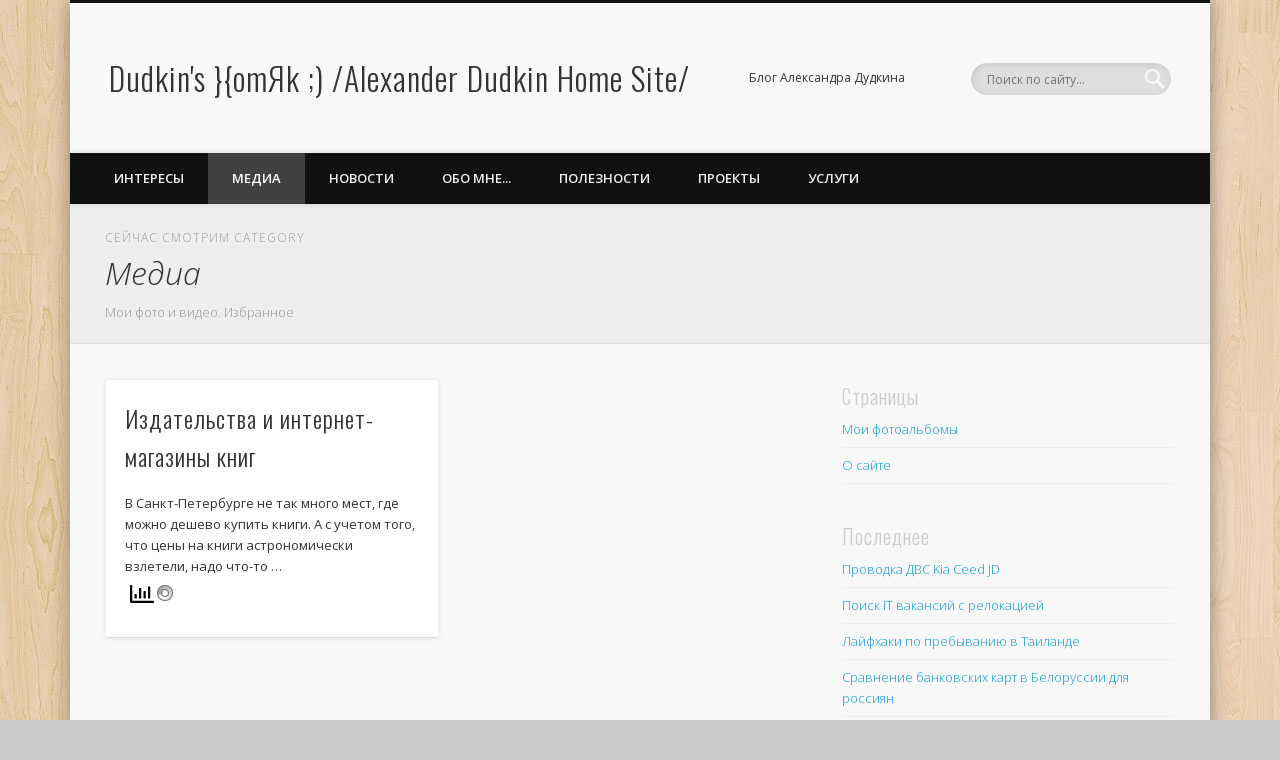

--- FILE ---
content_type: text/html; charset=UTF-8
request_url: https://adudkin.ru/category/media/
body_size: 14100
content:
<!DOCTYPE html>
<html lang="ru-RU"
	prefix="og: https://ogp.me/ns#" >
<head>
<link rel="shortcut icon" href="https://adudkin.ru/wp-content/themes/pinboard/favicon.ico" />
<meta charset="UTF-8" />
<meta name="viewport" content="width=device-width, initial-scale=1.0" />
<link rel="profile" href="http://gmpg.org/xfn/11" />
<link rel="pingback" href="https://adudkin.ru/xmlrpc.php" />
<title>Медиа | Dudkin's }{omЯk ;) /Alexander Dudkin Home Site/</title>
		    <!-- PVC Template -->
    <script type="text/template" id="pvc-stats-view-template">
    <i class="pvc-stats-icon medium" aria-hidden="true"><svg aria-hidden="true" focusable="false" data-prefix="far" data-icon="chart-bar" role="img" xmlns="http://www.w3.org/2000/svg" viewBox="0 0 512 512" class="svg-inline--fa fa-chart-bar fa-w-16 fa-2x"><path fill="currentColor" d="M396.8 352h22.4c6.4 0 12.8-6.4 12.8-12.8V108.8c0-6.4-6.4-12.8-12.8-12.8h-22.4c-6.4 0-12.8 6.4-12.8 12.8v230.4c0 6.4 6.4 12.8 12.8 12.8zm-192 0h22.4c6.4 0 12.8-6.4 12.8-12.8V140.8c0-6.4-6.4-12.8-12.8-12.8h-22.4c-6.4 0-12.8 6.4-12.8 12.8v198.4c0 6.4 6.4 12.8 12.8 12.8zm96 0h22.4c6.4 0 12.8-6.4 12.8-12.8V204.8c0-6.4-6.4-12.8-12.8-12.8h-22.4c-6.4 0-12.8 6.4-12.8 12.8v134.4c0 6.4 6.4 12.8 12.8 12.8zM496 400H48V80c0-8.84-7.16-16-16-16H16C7.16 64 0 71.16 0 80v336c0 17.67 14.33 32 32 32h464c8.84 0 16-7.16 16-16v-16c0-8.84-7.16-16-16-16zm-387.2-48h22.4c6.4 0 12.8-6.4 12.8-12.8v-70.4c0-6.4-6.4-12.8-12.8-12.8h-22.4c-6.4 0-12.8 6.4-12.8 12.8v70.4c0 6.4 6.4 12.8 12.8 12.8z" class=""></path></svg></i> 
	 <%= total_view %> total views	<% if ( today_view > 0 ) { %>
		<span class="views_today">,  <%= today_view %> views today</span>
	<% } %>
	</span>
	</script>
		    
		<!-- All in One SEO 4.1.8 -->
		<meta name="description" content="Мои фото и видео. Избранное" />
		<meta name="robots" content="max-image-preview:large" />
		<meta name="keywords" content="дешево,интернет,книги,купить,пертрбург" />
		<link rel="canonical" href="https://adudkin.ru/category/media/" />
		<script type="application/ld+json" class="aioseo-schema">
			{"@context":"https:\/\/schema.org","@graph":[{"@type":"WebSite","@id":"https:\/\/adudkin.ru\/#website","url":"https:\/\/adudkin.ru\/","name":"Dudkin's }{om\u042fk ;) \/Alexander Dudkin Home Site\/","description":"\u0411\u043b\u043e\u0433 \u0410\u043b\u0435\u043a\u0441\u0430\u043d\u0434\u0440\u0430 \u0414\u0443\u0434\u043a\u0438\u043d\u0430","inLanguage":"ru-RU","publisher":{"@id":"https:\/\/adudkin.ru\/#person"}},{"@type":"Person","@id":"https:\/\/adudkin.ru\/#person","name":"\u0410\u043b\u0435\u043a\u0441\u0430\u043d\u0434\u0440 \u0414\u0443\u0434\u043a\u0438\u043d","image":{"@type":"ImageObject","@id":"https:\/\/adudkin.ru\/category\/media\/#personImage","url":"https:\/\/secure.gravatar.com\/avatar\/0904e18d7a64024a8e53e1facd9c1118?s=96&d=mm&r=g","width":96,"height":96,"caption":"\u0410\u043b\u0435\u043a\u0441\u0430\u043d\u0434\u0440 \u0414\u0443\u0434\u043a\u0438\u043d"}},{"@type":"BreadcrumbList","@id":"https:\/\/adudkin.ru\/category\/media\/#breadcrumblist","itemListElement":[{"@type":"ListItem","@id":"https:\/\/adudkin.ru\/#listItem","position":1,"item":{"@type":"WebPage","@id":"https:\/\/adudkin.ru\/","name":"\u0413\u043b\u0430\u0432\u043d\u0430\u044f","description":"\u0411\u043b\u043e\u0433 \u043e \u0442\u0435\u0445\u043d\u0438\u043a\u0435, \u0430\u0432\u0442\u043e\u043c\u043e\u0431\u0438\u043b\u044f\u0445, \u043c\u0435\u0434\u0438\u0446\u0438\u043d\u0435, \u043f\u0441\u0438\u0445\u043e\u043b\u043e\u0433\u0438\u0438, IT. \u0421\u043e\u0432\u0435\u0442\u044b \u043f\u043e \u0440\u0435\u043c\u043e\u043d\u0442\u0443. \u0417\u0430\u043c\u0435\u0442\u043a\u0438 \u043e \u0441\u0442\u0440\u0430\u043d\u0430\u0445, \u043a\u043e\u0442\u043e\u0440\u044b\u0435 \u043f\u043e\u0441\u0435\u0442\u0438\u043b. \u0421\u043e\u0432\u0435\u0442\u044b \u0434\u043b\u044f \u0442\u0443\u0440\u0438\u0441\u0442\u043e\u0432.","url":"https:\/\/adudkin.ru\/"},"nextItem":"https:\/\/adudkin.ru\/category\/media\/#listItem"},{"@type":"ListItem","@id":"https:\/\/adudkin.ru\/category\/media\/#listItem","position":2,"item":{"@type":"WebPage","@id":"https:\/\/adudkin.ru\/category\/media\/","name":"\u041c\u0435\u0434\u0438\u0430","description":"\u041c\u043e\u0438 \u0444\u043e\u0442\u043e \u0438 \u0432\u0438\u0434\u0435\u043e. \u0418\u0437\u0431\u0440\u0430\u043d\u043d\u043e\u0435","url":"https:\/\/adudkin.ru\/category\/media\/"},"previousItem":"https:\/\/adudkin.ru\/#listItem"}]},{"@type":"CollectionPage","@id":"https:\/\/adudkin.ru\/category\/media\/#collectionpage","url":"https:\/\/adudkin.ru\/category\/media\/","name":"\u041c\u0435\u0434\u0438\u0430 | Dudkin's }{om\u042fk ;) \/Alexander Dudkin Home Site\/","description":"\u041c\u043e\u0438 \u0444\u043e\u0442\u043e \u0438 \u0432\u0438\u0434\u0435\u043e. \u0418\u0437\u0431\u0440\u0430\u043d\u043d\u043e\u0435","inLanguage":"ru-RU","isPartOf":{"@id":"https:\/\/adudkin.ru\/#website"},"breadcrumb":{"@id":"https:\/\/adudkin.ru\/category\/media\/#breadcrumblist"}}]}
		</script>
		<script type="text/javascript" >
			window.ga=window.ga||function(){(ga.q=ga.q||[]).push(arguments)};ga.l=+new Date;
			ga('create', "UA-129378845-1", { 'cookieDomain': 'adudkin.ru' } );
			ga('send', 'pageview');
		</script>
		<script async src="https://www.google-analytics.com/analytics.js"></script>
		<!-- All in One SEO -->

<link rel="preload" href="https://adudkin.ru/wp-content/plugins/rate-my-post/public/css/fonts/ratemypost.ttf" type="font/ttf" as="font" crossorigin="anonymous"><link rel='dns-prefetch' href='//s.w.org' />
<link rel="alternate" type="application/rss+xml" title="Dudkin&#039;s }{omЯk ;) /Alexander Dudkin Home Site/ &raquo; Лента" href="https://adudkin.ru/feed/" />
<link rel="alternate" type="application/rss+xml" title="Dudkin&#039;s }{omЯk ;) /Alexander Dudkin Home Site/ &raquo; Лента комментариев" href="https://adudkin.ru/comments/feed/" />
<link rel="alternate" type="application/rss+xml" title="Dudkin&#039;s }{omЯk ;) /Alexander Dudkin Home Site/ &raquo; Лента рубрики Медиа" href="https://adudkin.ru/category/media/feed/" />
<style type="text/css" media="all">@font-face{font-family:'Open Sans';font-style:italic;font-weight:300;font-stretch:100%;font-display:swap;src:url(https://fonts.gstatic.com/s/opensans/v40/memtYaGs126MiZpBA-UFUIcVXSCEkx2cmqvXlWqWtE6FxZCJgvAQ.woff2) format('woff2');unicode-range:U+0460-052F,U+1C80-1C88,U+20B4,U+2DE0-2DFF,U+A640-A69F,U+FE2E-FE2F}@font-face{font-family:'Open Sans';font-style:italic;font-weight:300;font-stretch:100%;font-display:swap;src:url(https://fonts.gstatic.com/s/opensans/v40/memtYaGs126MiZpBA-UFUIcVXSCEkx2cmqvXlWqWvU6FxZCJgvAQ.woff2) format('woff2');unicode-range:U+0301,U+0400-045F,U+0490-0491,U+04B0-04B1,U+2116}@font-face{font-family:'Open Sans';font-style:italic;font-weight:300;font-stretch:100%;font-display:swap;src:url(https://fonts.gstatic.com/s/opensans/v40/memtYaGs126MiZpBA-UFUIcVXSCEkx2cmqvXlWqWtU6FxZCJgvAQ.woff2) format('woff2');unicode-range:U+1F00-1FFF}@font-face{font-family:'Open Sans';font-style:italic;font-weight:300;font-stretch:100%;font-display:swap;src:url(https://fonts.gstatic.com/s/opensans/v40/memtYaGs126MiZpBA-UFUIcVXSCEkx2cmqvXlWqWuk6FxZCJgvAQ.woff2) format('woff2');unicode-range:U+0370-0377,U+037A-037F,U+0384-038A,U+038C,U+038E-03A1,U+03A3-03FF}@font-face{font-family:'Open Sans';font-style:italic;font-weight:300;font-stretch:100%;font-display:swap;src:url(https://fonts.gstatic.com/s/opensans/v40/memtYaGs126MiZpBA-UFUIcVXSCEkx2cmqvXlWqWu06FxZCJgvAQ.woff2) format('woff2');unicode-range:U+0590-05FF,U+200C-2010,U+20AA,U+25CC,U+FB1D-FB4F}@font-face{font-family:'Open Sans';font-style:italic;font-weight:300;font-stretch:100%;font-display:swap;src:url(https://fonts.gstatic.com/s/opensans/v40/memtYaGs126MiZpBA-UFUIcVXSCEkx2cmqvXlWqWxU6FxZCJgvAQ.woff2) format('woff2');unicode-range:U+0302-0303,U+0305,U+0307-0308,U+0330,U+0391-03A1,U+03A3-03A9,U+03B1-03C9,U+03D1,U+03D5-03D6,U+03F0-03F1,U+03F4-03F5,U+2034-2037,U+2057,U+20D0-20DC,U+20E1,U+20E5-20EF,U+2102,U+210A-210E,U+2110-2112,U+2115,U+2119-211D,U+2124,U+2128,U+212C-212D,U+212F-2131,U+2133-2138,U+213C-2140,U+2145-2149,U+2190,U+2192,U+2194-21AE,U+21B0-21E5,U+21F1-21F2,U+21F4-2211,U+2213-2214,U+2216-22FF,U+2308-230B,U+2310,U+2319,U+231C-2321,U+2336-237A,U+237C,U+2395,U+239B-23B6,U+23D0,U+23DC-23E1,U+2474-2475,U+25AF,U+25B3,U+25B7,U+25BD,U+25C1,U+25CA,U+25CC,U+25FB,U+266D-266F,U+27C0-27FF,U+2900-2AFF,U+2B0E-2B11,U+2B30-2B4C,U+2BFE,U+FF5B,U+FF5D,U+1D400-1D7FF,U+1EE00-1EEFF}@font-face{font-family:'Open Sans';font-style:italic;font-weight:300;font-stretch:100%;font-display:swap;src:url(https://fonts.gstatic.com/s/opensans/v40/memtYaGs126MiZpBA-UFUIcVXSCEkx2cmqvXlWqW106FxZCJgvAQ.woff2) format('woff2');unicode-range:U+0001-000C,U+000E-001F,U+007F-009F,U+20DD-20E0,U+20E2-20E4,U+2150-218F,U+2190,U+2192,U+2194-2199,U+21AF,U+21E6-21F0,U+21F3,U+2218-2219,U+2299,U+22C4-22C6,U+2300-243F,U+2440-244A,U+2460-24FF,U+25A0-27BF,U+2800-28FF,U+2921-2922,U+2981,U+29BF,U+29EB,U+2B00-2BFF,U+4DC0-4DFF,U+FFF9-FFFB,U+10140-1018E,U+10190-1019C,U+101A0,U+101D0-101FD,U+102E0-102FB,U+10E60-10E7E,U+1D2C0-1D2D3,U+1D2E0-1D37F,U+1F000-1F0FF,U+1F100-1F1AD,U+1F1E6-1F1FF,U+1F30D-1F30F,U+1F315,U+1F31C,U+1F31E,U+1F320-1F32C,U+1F336,U+1F378,U+1F37D,U+1F382,U+1F393-1F39F,U+1F3A7-1F3A8,U+1F3AC-1F3AF,U+1F3C2,U+1F3C4-1F3C6,U+1F3CA-1F3CE,U+1F3D4-1F3E0,U+1F3ED,U+1F3F1-1F3F3,U+1F3F5-1F3F7,U+1F408,U+1F415,U+1F41F,U+1F426,U+1F43F,U+1F441-1F442,U+1F444,U+1F446-1F449,U+1F44C-1F44E,U+1F453,U+1F46A,U+1F47D,U+1F4A3,U+1F4B0,U+1F4B3,U+1F4B9,U+1F4BB,U+1F4BF,U+1F4C8-1F4CB,U+1F4D6,U+1F4DA,U+1F4DF,U+1F4E3-1F4E6,U+1F4EA-1F4ED,U+1F4F7,U+1F4F9-1F4FB,U+1F4FD-1F4FE,U+1F503,U+1F507-1F50B,U+1F50D,U+1F512-1F513,U+1F53E-1F54A,U+1F54F-1F5FA,U+1F610,U+1F650-1F67F,U+1F687,U+1F68D,U+1F691,U+1F694,U+1F698,U+1F6AD,U+1F6B2,U+1F6B9-1F6BA,U+1F6BC,U+1F6C6-1F6CF,U+1F6D3-1F6D7,U+1F6E0-1F6EA,U+1F6F0-1F6F3,U+1F6F7-1F6FC,U+1F700-1F7FF,U+1F800-1F80B,U+1F810-1F847,U+1F850-1F859,U+1F860-1F887,U+1F890-1F8AD,U+1F8B0-1F8B1,U+1F900-1F90B,U+1F93B,U+1F946,U+1F984,U+1F996,U+1F9E9,U+1FA00-1FA6F,U+1FA70-1FA7C,U+1FA80-1FA88,U+1FA90-1FABD,U+1FABF-1FAC5,U+1FACE-1FADB,U+1FAE0-1FAE8,U+1FAF0-1FAF8,U+1FB00-1FBFF}@font-face{font-family:'Open Sans';font-style:italic;font-weight:300;font-stretch:100%;font-display:swap;src:url(https://fonts.gstatic.com/s/opensans/v40/memtYaGs126MiZpBA-UFUIcVXSCEkx2cmqvXlWqWtk6FxZCJgvAQ.woff2) format('woff2');unicode-range:U+0102-0103,U+0110-0111,U+0128-0129,U+0168-0169,U+01A0-01A1,U+01AF-01B0,U+0300-0301,U+0303-0304,U+0308-0309,U+0323,U+0329,U+1EA0-1EF9,U+20AB}@font-face{font-family:'Open Sans';font-style:italic;font-weight:300;font-stretch:100%;font-display:swap;src:url(https://fonts.gstatic.com/s/opensans/v40/memtYaGs126MiZpBA-UFUIcVXSCEkx2cmqvXlWqWt06FxZCJgvAQ.woff2) format('woff2');unicode-range:U+0100-02AF,U+0304,U+0308,U+0329,U+1E00-1E9F,U+1EF2-1EFF,U+2020,U+20A0-20AB,U+20AD-20C0,U+2113,U+2C60-2C7F,U+A720-A7FF}@font-face{font-family:'Open Sans';font-style:italic;font-weight:300;font-stretch:100%;font-display:swap;src:url(https://fonts.gstatic.com/s/opensans/v40/memtYaGs126MiZpBA-UFUIcVXSCEkx2cmqvXlWqWuU6FxZCJgg.woff2) format('woff2');unicode-range:U+0000-00FF,U+0131,U+0152-0153,U+02BB-02BC,U+02C6,U+02DA,U+02DC,U+0304,U+0308,U+0329,U+2000-206F,U+2074,U+20AC,U+2122,U+2191,U+2193,U+2212,U+2215,U+FEFF,U+FFFD}@font-face{font-family:'Open Sans';font-style:italic;font-weight:400;font-stretch:100%;font-display:swap;src:url(https://fonts.gstatic.com/s/opensans/v40/memtYaGs126MiZpBA-UFUIcVXSCEkx2cmqvXlWqWtE6FxZCJgvAQ.woff2) format('woff2');unicode-range:U+0460-052F,U+1C80-1C88,U+20B4,U+2DE0-2DFF,U+A640-A69F,U+FE2E-FE2F}@font-face{font-family:'Open Sans';font-style:italic;font-weight:400;font-stretch:100%;font-display:swap;src:url(https://fonts.gstatic.com/s/opensans/v40/memtYaGs126MiZpBA-UFUIcVXSCEkx2cmqvXlWqWvU6FxZCJgvAQ.woff2) format('woff2');unicode-range:U+0301,U+0400-045F,U+0490-0491,U+04B0-04B1,U+2116}@font-face{font-family:'Open Sans';font-style:italic;font-weight:400;font-stretch:100%;font-display:swap;src:url(https://fonts.gstatic.com/s/opensans/v40/memtYaGs126MiZpBA-UFUIcVXSCEkx2cmqvXlWqWtU6FxZCJgvAQ.woff2) format('woff2');unicode-range:U+1F00-1FFF}@font-face{font-family:'Open Sans';font-style:italic;font-weight:400;font-stretch:100%;font-display:swap;src:url(https://fonts.gstatic.com/s/opensans/v40/memtYaGs126MiZpBA-UFUIcVXSCEkx2cmqvXlWqWuk6FxZCJgvAQ.woff2) format('woff2');unicode-range:U+0370-0377,U+037A-037F,U+0384-038A,U+038C,U+038E-03A1,U+03A3-03FF}@font-face{font-family:'Open Sans';font-style:italic;font-weight:400;font-stretch:100%;font-display:swap;src:url(https://fonts.gstatic.com/s/opensans/v40/memtYaGs126MiZpBA-UFUIcVXSCEkx2cmqvXlWqWu06FxZCJgvAQ.woff2) format('woff2');unicode-range:U+0590-05FF,U+200C-2010,U+20AA,U+25CC,U+FB1D-FB4F}@font-face{font-family:'Open Sans';font-style:italic;font-weight:400;font-stretch:100%;font-display:swap;src:url(https://fonts.gstatic.com/s/opensans/v40/memtYaGs126MiZpBA-UFUIcVXSCEkx2cmqvXlWqWxU6FxZCJgvAQ.woff2) format('woff2');unicode-range:U+0302-0303,U+0305,U+0307-0308,U+0330,U+0391-03A1,U+03A3-03A9,U+03B1-03C9,U+03D1,U+03D5-03D6,U+03F0-03F1,U+03F4-03F5,U+2034-2037,U+2057,U+20D0-20DC,U+20E1,U+20E5-20EF,U+2102,U+210A-210E,U+2110-2112,U+2115,U+2119-211D,U+2124,U+2128,U+212C-212D,U+212F-2131,U+2133-2138,U+213C-2140,U+2145-2149,U+2190,U+2192,U+2194-21AE,U+21B0-21E5,U+21F1-21F2,U+21F4-2211,U+2213-2214,U+2216-22FF,U+2308-230B,U+2310,U+2319,U+231C-2321,U+2336-237A,U+237C,U+2395,U+239B-23B6,U+23D0,U+23DC-23E1,U+2474-2475,U+25AF,U+25B3,U+25B7,U+25BD,U+25C1,U+25CA,U+25CC,U+25FB,U+266D-266F,U+27C0-27FF,U+2900-2AFF,U+2B0E-2B11,U+2B30-2B4C,U+2BFE,U+FF5B,U+FF5D,U+1D400-1D7FF,U+1EE00-1EEFF}@font-face{font-family:'Open Sans';font-style:italic;font-weight:400;font-stretch:100%;font-display:swap;src:url(https://fonts.gstatic.com/s/opensans/v40/memtYaGs126MiZpBA-UFUIcVXSCEkx2cmqvXlWqW106FxZCJgvAQ.woff2) format('woff2');unicode-range:U+0001-000C,U+000E-001F,U+007F-009F,U+20DD-20E0,U+20E2-20E4,U+2150-218F,U+2190,U+2192,U+2194-2199,U+21AF,U+21E6-21F0,U+21F3,U+2218-2219,U+2299,U+22C4-22C6,U+2300-243F,U+2440-244A,U+2460-24FF,U+25A0-27BF,U+2800-28FF,U+2921-2922,U+2981,U+29BF,U+29EB,U+2B00-2BFF,U+4DC0-4DFF,U+FFF9-FFFB,U+10140-1018E,U+10190-1019C,U+101A0,U+101D0-101FD,U+102E0-102FB,U+10E60-10E7E,U+1D2C0-1D2D3,U+1D2E0-1D37F,U+1F000-1F0FF,U+1F100-1F1AD,U+1F1E6-1F1FF,U+1F30D-1F30F,U+1F315,U+1F31C,U+1F31E,U+1F320-1F32C,U+1F336,U+1F378,U+1F37D,U+1F382,U+1F393-1F39F,U+1F3A7-1F3A8,U+1F3AC-1F3AF,U+1F3C2,U+1F3C4-1F3C6,U+1F3CA-1F3CE,U+1F3D4-1F3E0,U+1F3ED,U+1F3F1-1F3F3,U+1F3F5-1F3F7,U+1F408,U+1F415,U+1F41F,U+1F426,U+1F43F,U+1F441-1F442,U+1F444,U+1F446-1F449,U+1F44C-1F44E,U+1F453,U+1F46A,U+1F47D,U+1F4A3,U+1F4B0,U+1F4B3,U+1F4B9,U+1F4BB,U+1F4BF,U+1F4C8-1F4CB,U+1F4D6,U+1F4DA,U+1F4DF,U+1F4E3-1F4E6,U+1F4EA-1F4ED,U+1F4F7,U+1F4F9-1F4FB,U+1F4FD-1F4FE,U+1F503,U+1F507-1F50B,U+1F50D,U+1F512-1F513,U+1F53E-1F54A,U+1F54F-1F5FA,U+1F610,U+1F650-1F67F,U+1F687,U+1F68D,U+1F691,U+1F694,U+1F698,U+1F6AD,U+1F6B2,U+1F6B9-1F6BA,U+1F6BC,U+1F6C6-1F6CF,U+1F6D3-1F6D7,U+1F6E0-1F6EA,U+1F6F0-1F6F3,U+1F6F7-1F6FC,U+1F700-1F7FF,U+1F800-1F80B,U+1F810-1F847,U+1F850-1F859,U+1F860-1F887,U+1F890-1F8AD,U+1F8B0-1F8B1,U+1F900-1F90B,U+1F93B,U+1F946,U+1F984,U+1F996,U+1F9E9,U+1FA00-1FA6F,U+1FA70-1FA7C,U+1FA80-1FA88,U+1FA90-1FABD,U+1FABF-1FAC5,U+1FACE-1FADB,U+1FAE0-1FAE8,U+1FAF0-1FAF8,U+1FB00-1FBFF}@font-face{font-family:'Open Sans';font-style:italic;font-weight:400;font-stretch:100%;font-display:swap;src:url(https://fonts.gstatic.com/s/opensans/v40/memtYaGs126MiZpBA-UFUIcVXSCEkx2cmqvXlWqWtk6FxZCJgvAQ.woff2) format('woff2');unicode-range:U+0102-0103,U+0110-0111,U+0128-0129,U+0168-0169,U+01A0-01A1,U+01AF-01B0,U+0300-0301,U+0303-0304,U+0308-0309,U+0323,U+0329,U+1EA0-1EF9,U+20AB}@font-face{font-family:'Open Sans';font-style:italic;font-weight:400;font-stretch:100%;font-display:swap;src:url(https://fonts.gstatic.com/s/opensans/v40/memtYaGs126MiZpBA-UFUIcVXSCEkx2cmqvXlWqWt06FxZCJgvAQ.woff2) format('woff2');unicode-range:U+0100-02AF,U+0304,U+0308,U+0329,U+1E00-1E9F,U+1EF2-1EFF,U+2020,U+20A0-20AB,U+20AD-20C0,U+2113,U+2C60-2C7F,U+A720-A7FF}@font-face{font-family:'Open Sans';font-style:italic;font-weight:400;font-stretch:100%;font-display:swap;src:url(https://fonts.gstatic.com/s/opensans/v40/memtYaGs126MiZpBA-UFUIcVXSCEkx2cmqvXlWqWuU6FxZCJgg.woff2) format('woff2');unicode-range:U+0000-00FF,U+0131,U+0152-0153,U+02BB-02BC,U+02C6,U+02DA,U+02DC,U+0304,U+0308,U+0329,U+2000-206F,U+2074,U+20AC,U+2122,U+2191,U+2193,U+2212,U+2215,U+FEFF,U+FFFD}@font-face{font-family:'Open Sans';font-style:italic;font-weight:600;font-stretch:100%;font-display:swap;src:url(https://fonts.gstatic.com/s/opensans/v40/memtYaGs126MiZpBA-UFUIcVXSCEkx2cmqvXlWqWtE6FxZCJgvAQ.woff2) format('woff2');unicode-range:U+0460-052F,U+1C80-1C88,U+20B4,U+2DE0-2DFF,U+A640-A69F,U+FE2E-FE2F}@font-face{font-family:'Open Sans';font-style:italic;font-weight:600;font-stretch:100%;font-display:swap;src:url(https://fonts.gstatic.com/s/opensans/v40/memtYaGs126MiZpBA-UFUIcVXSCEkx2cmqvXlWqWvU6FxZCJgvAQ.woff2) format('woff2');unicode-range:U+0301,U+0400-045F,U+0490-0491,U+04B0-04B1,U+2116}@font-face{font-family:'Open Sans';font-style:italic;font-weight:600;font-stretch:100%;font-display:swap;src:url(https://fonts.gstatic.com/s/opensans/v40/memtYaGs126MiZpBA-UFUIcVXSCEkx2cmqvXlWqWtU6FxZCJgvAQ.woff2) format('woff2');unicode-range:U+1F00-1FFF}@font-face{font-family:'Open Sans';font-style:italic;font-weight:600;font-stretch:100%;font-display:swap;src:url(https://fonts.gstatic.com/s/opensans/v40/memtYaGs126MiZpBA-UFUIcVXSCEkx2cmqvXlWqWuk6FxZCJgvAQ.woff2) format('woff2');unicode-range:U+0370-0377,U+037A-037F,U+0384-038A,U+038C,U+038E-03A1,U+03A3-03FF}@font-face{font-family:'Open Sans';font-style:italic;font-weight:600;font-stretch:100%;font-display:swap;src:url(https://fonts.gstatic.com/s/opensans/v40/memtYaGs126MiZpBA-UFUIcVXSCEkx2cmqvXlWqWu06FxZCJgvAQ.woff2) format('woff2');unicode-range:U+0590-05FF,U+200C-2010,U+20AA,U+25CC,U+FB1D-FB4F}@font-face{font-family:'Open Sans';font-style:italic;font-weight:600;font-stretch:100%;font-display:swap;src:url(https://fonts.gstatic.com/s/opensans/v40/memtYaGs126MiZpBA-UFUIcVXSCEkx2cmqvXlWqWxU6FxZCJgvAQ.woff2) format('woff2');unicode-range:U+0302-0303,U+0305,U+0307-0308,U+0330,U+0391-03A1,U+03A3-03A9,U+03B1-03C9,U+03D1,U+03D5-03D6,U+03F0-03F1,U+03F4-03F5,U+2034-2037,U+2057,U+20D0-20DC,U+20E1,U+20E5-20EF,U+2102,U+210A-210E,U+2110-2112,U+2115,U+2119-211D,U+2124,U+2128,U+212C-212D,U+212F-2131,U+2133-2138,U+213C-2140,U+2145-2149,U+2190,U+2192,U+2194-21AE,U+21B0-21E5,U+21F1-21F2,U+21F4-2211,U+2213-2214,U+2216-22FF,U+2308-230B,U+2310,U+2319,U+231C-2321,U+2336-237A,U+237C,U+2395,U+239B-23B6,U+23D0,U+23DC-23E1,U+2474-2475,U+25AF,U+25B3,U+25B7,U+25BD,U+25C1,U+25CA,U+25CC,U+25FB,U+266D-266F,U+27C0-27FF,U+2900-2AFF,U+2B0E-2B11,U+2B30-2B4C,U+2BFE,U+FF5B,U+FF5D,U+1D400-1D7FF,U+1EE00-1EEFF}@font-face{font-family:'Open Sans';font-style:italic;font-weight:600;font-stretch:100%;font-display:swap;src:url(https://fonts.gstatic.com/s/opensans/v40/memtYaGs126MiZpBA-UFUIcVXSCEkx2cmqvXlWqW106FxZCJgvAQ.woff2) format('woff2');unicode-range:U+0001-000C,U+000E-001F,U+007F-009F,U+20DD-20E0,U+20E2-20E4,U+2150-218F,U+2190,U+2192,U+2194-2199,U+21AF,U+21E6-21F0,U+21F3,U+2218-2219,U+2299,U+22C4-22C6,U+2300-243F,U+2440-244A,U+2460-24FF,U+25A0-27BF,U+2800-28FF,U+2921-2922,U+2981,U+29BF,U+29EB,U+2B00-2BFF,U+4DC0-4DFF,U+FFF9-FFFB,U+10140-1018E,U+10190-1019C,U+101A0,U+101D0-101FD,U+102E0-102FB,U+10E60-10E7E,U+1D2C0-1D2D3,U+1D2E0-1D37F,U+1F000-1F0FF,U+1F100-1F1AD,U+1F1E6-1F1FF,U+1F30D-1F30F,U+1F315,U+1F31C,U+1F31E,U+1F320-1F32C,U+1F336,U+1F378,U+1F37D,U+1F382,U+1F393-1F39F,U+1F3A7-1F3A8,U+1F3AC-1F3AF,U+1F3C2,U+1F3C4-1F3C6,U+1F3CA-1F3CE,U+1F3D4-1F3E0,U+1F3ED,U+1F3F1-1F3F3,U+1F3F5-1F3F7,U+1F408,U+1F415,U+1F41F,U+1F426,U+1F43F,U+1F441-1F442,U+1F444,U+1F446-1F449,U+1F44C-1F44E,U+1F453,U+1F46A,U+1F47D,U+1F4A3,U+1F4B0,U+1F4B3,U+1F4B9,U+1F4BB,U+1F4BF,U+1F4C8-1F4CB,U+1F4D6,U+1F4DA,U+1F4DF,U+1F4E3-1F4E6,U+1F4EA-1F4ED,U+1F4F7,U+1F4F9-1F4FB,U+1F4FD-1F4FE,U+1F503,U+1F507-1F50B,U+1F50D,U+1F512-1F513,U+1F53E-1F54A,U+1F54F-1F5FA,U+1F610,U+1F650-1F67F,U+1F687,U+1F68D,U+1F691,U+1F694,U+1F698,U+1F6AD,U+1F6B2,U+1F6B9-1F6BA,U+1F6BC,U+1F6C6-1F6CF,U+1F6D3-1F6D7,U+1F6E0-1F6EA,U+1F6F0-1F6F3,U+1F6F7-1F6FC,U+1F700-1F7FF,U+1F800-1F80B,U+1F810-1F847,U+1F850-1F859,U+1F860-1F887,U+1F890-1F8AD,U+1F8B0-1F8B1,U+1F900-1F90B,U+1F93B,U+1F946,U+1F984,U+1F996,U+1F9E9,U+1FA00-1FA6F,U+1FA70-1FA7C,U+1FA80-1FA88,U+1FA90-1FABD,U+1FABF-1FAC5,U+1FACE-1FADB,U+1FAE0-1FAE8,U+1FAF0-1FAF8,U+1FB00-1FBFF}@font-face{font-family:'Open Sans';font-style:italic;font-weight:600;font-stretch:100%;font-display:swap;src:url(https://fonts.gstatic.com/s/opensans/v40/memtYaGs126MiZpBA-UFUIcVXSCEkx2cmqvXlWqWtk6FxZCJgvAQ.woff2) format('woff2');unicode-range:U+0102-0103,U+0110-0111,U+0128-0129,U+0168-0169,U+01A0-01A1,U+01AF-01B0,U+0300-0301,U+0303-0304,U+0308-0309,U+0323,U+0329,U+1EA0-1EF9,U+20AB}@font-face{font-family:'Open Sans';font-style:italic;font-weight:600;font-stretch:100%;font-display:swap;src:url(https://fonts.gstatic.com/s/opensans/v40/memtYaGs126MiZpBA-UFUIcVXSCEkx2cmqvXlWqWt06FxZCJgvAQ.woff2) format('woff2');unicode-range:U+0100-02AF,U+0304,U+0308,U+0329,U+1E00-1E9F,U+1EF2-1EFF,U+2020,U+20A0-20AB,U+20AD-20C0,U+2113,U+2C60-2C7F,U+A720-A7FF}@font-face{font-family:'Open Sans';font-style:italic;font-weight:600;font-stretch:100%;font-display:swap;src:url(https://fonts.gstatic.com/s/opensans/v40/memtYaGs126MiZpBA-UFUIcVXSCEkx2cmqvXlWqWuU6FxZCJgg.woff2) format('woff2');unicode-range:U+0000-00FF,U+0131,U+0152-0153,U+02BB-02BC,U+02C6,U+02DA,U+02DC,U+0304,U+0308,U+0329,U+2000-206F,U+2074,U+20AC,U+2122,U+2191,U+2193,U+2212,U+2215,U+FEFF,U+FFFD}@font-face{font-family:'Open Sans';font-display:block;font-style:normal;font-weight:300;font-stretch:100%;font-display:swap;src:url(https://fonts.gstatic.com/s/opensans/v40/memvYaGs126MiZpBA-UvWbX2vVnXBbObj2OVTSKmu0SC55K5gw.woff2) format('woff2');unicode-range:U+0460-052F,U+1C80-1C88,U+20B4,U+2DE0-2DFF,U+A640-A69F,U+FE2E-FE2F}@font-face{font-family:'Open Sans';font-display:block;font-style:normal;font-weight:300;font-stretch:100%;font-display:swap;src:url(https://fonts.gstatic.com/s/opensans/v40/memvYaGs126MiZpBA-UvWbX2vVnXBbObj2OVTSumu0SC55K5gw.woff2) format('woff2');unicode-range:U+0301,U+0400-045F,U+0490-0491,U+04B0-04B1,U+2116}@font-face{font-family:'Open Sans';font-display:block;font-style:normal;font-weight:300;font-stretch:100%;font-display:swap;src:url(https://fonts.gstatic.com/s/opensans/v40/memvYaGs126MiZpBA-UvWbX2vVnXBbObj2OVTSOmu0SC55K5gw.woff2) format('woff2');unicode-range:U+1F00-1FFF}@font-face{font-family:'Open Sans';font-display:block;font-style:normal;font-weight:300;font-stretch:100%;font-display:swap;src:url(https://fonts.gstatic.com/s/opensans/v40/memvYaGs126MiZpBA-UvWbX2vVnXBbObj2OVTSymu0SC55K5gw.woff2) format('woff2');unicode-range:U+0370-0377,U+037A-037F,U+0384-038A,U+038C,U+038E-03A1,U+03A3-03FF}@font-face{font-family:'Open Sans';font-display:block;font-style:normal;font-weight:300;font-stretch:100%;font-display:swap;src:url(https://fonts.gstatic.com/s/opensans/v40/memvYaGs126MiZpBA-UvWbX2vVnXBbObj2OVTS2mu0SC55K5gw.woff2) format('woff2');unicode-range:U+0590-05FF,U+200C-2010,U+20AA,U+25CC,U+FB1D-FB4F}@font-face{font-family:'Open Sans';font-display:block;font-style:normal;font-weight:300;font-stretch:100%;font-display:swap;src:url(https://fonts.gstatic.com/s/opensans/v40/memvYaGs126MiZpBA-UvWbX2vVnXBbObj2OVTVOmu0SC55K5gw.woff2) format('woff2');unicode-range:U+0302-0303,U+0305,U+0307-0308,U+0330,U+0391-03A1,U+03A3-03A9,U+03B1-03C9,U+03D1,U+03D5-03D6,U+03F0-03F1,U+03F4-03F5,U+2034-2037,U+2057,U+20D0-20DC,U+20E1,U+20E5-20EF,U+2102,U+210A-210E,U+2110-2112,U+2115,U+2119-211D,U+2124,U+2128,U+212C-212D,U+212F-2131,U+2133-2138,U+213C-2140,U+2145-2149,U+2190,U+2192,U+2194-21AE,U+21B0-21E5,U+21F1-21F2,U+21F4-2211,U+2213-2214,U+2216-22FF,U+2308-230B,U+2310,U+2319,U+231C-2321,U+2336-237A,U+237C,U+2395,U+239B-23B6,U+23D0,U+23DC-23E1,U+2474-2475,U+25AF,U+25B3,U+25B7,U+25BD,U+25C1,U+25CA,U+25CC,U+25FB,U+266D-266F,U+27C0-27FF,U+2900-2AFF,U+2B0E-2B11,U+2B30-2B4C,U+2BFE,U+FF5B,U+FF5D,U+1D400-1D7FF,U+1EE00-1EEFF}@font-face{font-family:'Open Sans';font-display:block;font-style:normal;font-weight:300;font-stretch:100%;font-display:swap;src:url(https://fonts.gstatic.com/s/opensans/v40/memvYaGs126MiZpBA-UvWbX2vVnXBbObj2OVTUGmu0SC55K5gw.woff2) format('woff2');unicode-range:U+0001-000C,U+000E-001F,U+007F-009F,U+20DD-20E0,U+20E2-20E4,U+2150-218F,U+2190,U+2192,U+2194-2199,U+21AF,U+21E6-21F0,U+21F3,U+2218-2219,U+2299,U+22C4-22C6,U+2300-243F,U+2440-244A,U+2460-24FF,U+25A0-27BF,U+2800-28FF,U+2921-2922,U+2981,U+29BF,U+29EB,U+2B00-2BFF,U+4DC0-4DFF,U+FFF9-FFFB,U+10140-1018E,U+10190-1019C,U+101A0,U+101D0-101FD,U+102E0-102FB,U+10E60-10E7E,U+1D2C0-1D2D3,U+1D2E0-1D37F,U+1F000-1F0FF,U+1F100-1F1AD,U+1F1E6-1F1FF,U+1F30D-1F30F,U+1F315,U+1F31C,U+1F31E,U+1F320-1F32C,U+1F336,U+1F378,U+1F37D,U+1F382,U+1F393-1F39F,U+1F3A7-1F3A8,U+1F3AC-1F3AF,U+1F3C2,U+1F3C4-1F3C6,U+1F3CA-1F3CE,U+1F3D4-1F3E0,U+1F3ED,U+1F3F1-1F3F3,U+1F3F5-1F3F7,U+1F408,U+1F415,U+1F41F,U+1F426,U+1F43F,U+1F441-1F442,U+1F444,U+1F446-1F449,U+1F44C-1F44E,U+1F453,U+1F46A,U+1F47D,U+1F4A3,U+1F4B0,U+1F4B3,U+1F4B9,U+1F4BB,U+1F4BF,U+1F4C8-1F4CB,U+1F4D6,U+1F4DA,U+1F4DF,U+1F4E3-1F4E6,U+1F4EA-1F4ED,U+1F4F7,U+1F4F9-1F4FB,U+1F4FD-1F4FE,U+1F503,U+1F507-1F50B,U+1F50D,U+1F512-1F513,U+1F53E-1F54A,U+1F54F-1F5FA,U+1F610,U+1F650-1F67F,U+1F687,U+1F68D,U+1F691,U+1F694,U+1F698,U+1F6AD,U+1F6B2,U+1F6B9-1F6BA,U+1F6BC,U+1F6C6-1F6CF,U+1F6D3-1F6D7,U+1F6E0-1F6EA,U+1F6F0-1F6F3,U+1F6F7-1F6FC,U+1F700-1F7FF,U+1F800-1F80B,U+1F810-1F847,U+1F850-1F859,U+1F860-1F887,U+1F890-1F8AD,U+1F8B0-1F8B1,U+1F900-1F90B,U+1F93B,U+1F946,U+1F984,U+1F996,U+1F9E9,U+1FA00-1FA6F,U+1FA70-1FA7C,U+1FA80-1FA88,U+1FA90-1FABD,U+1FABF-1FAC5,U+1FACE-1FADB,U+1FAE0-1FAE8,U+1FAF0-1FAF8,U+1FB00-1FBFF}@font-face{font-family:'Open Sans';font-display:block;font-style:normal;font-weight:300;font-stretch:100%;font-display:swap;src:url(https://fonts.gstatic.com/s/opensans/v40/memvYaGs126MiZpBA-UvWbX2vVnXBbObj2OVTSCmu0SC55K5gw.woff2) format('woff2');unicode-range:U+0102-0103,U+0110-0111,U+0128-0129,U+0168-0169,U+01A0-01A1,U+01AF-01B0,U+0300-0301,U+0303-0304,U+0308-0309,U+0323,U+0329,U+1EA0-1EF9,U+20AB}@font-face{font-family:'Open Sans';font-display:block;font-style:normal;font-weight:300;font-stretch:100%;font-display:swap;src:url(https://fonts.gstatic.com/s/opensans/v40/memvYaGs126MiZpBA-UvWbX2vVnXBbObj2OVTSGmu0SC55K5gw.woff2) format('woff2');unicode-range:U+0100-02AF,U+0304,U+0308,U+0329,U+1E00-1E9F,U+1EF2-1EFF,U+2020,U+20A0-20AB,U+20AD-20C0,U+2113,U+2C60-2C7F,U+A720-A7FF}@font-face{font-family:'Open Sans';font-display:block;font-style:normal;font-weight:300;font-stretch:100%;font-display:swap;src:url(https://fonts.gstatic.com/s/opensans/v40/memvYaGs126MiZpBA-UvWbX2vVnXBbObj2OVTS-mu0SC55I.woff2) format('woff2');unicode-range:U+0000-00FF,U+0131,U+0152-0153,U+02BB-02BC,U+02C6,U+02DA,U+02DC,U+0304,U+0308,U+0329,U+2000-206F,U+2074,U+20AC,U+2122,U+2191,U+2193,U+2212,U+2215,U+FEFF,U+FFFD}@font-face{font-family:'Open Sans';font-display:block;font-style:normal;font-weight:400;font-stretch:100%;font-display:swap;src:url(https://fonts.gstatic.com/s/opensans/v40/memvYaGs126MiZpBA-UvWbX2vVnXBbObj2OVTSKmu0SC55K5gw.woff2) format('woff2');unicode-range:U+0460-052F,U+1C80-1C88,U+20B4,U+2DE0-2DFF,U+A640-A69F,U+FE2E-FE2F}@font-face{font-family:'Open Sans';font-display:block;font-style:normal;font-weight:400;font-stretch:100%;font-display:swap;src:url(https://fonts.gstatic.com/s/opensans/v40/memvYaGs126MiZpBA-UvWbX2vVnXBbObj2OVTSumu0SC55K5gw.woff2) format('woff2');unicode-range:U+0301,U+0400-045F,U+0490-0491,U+04B0-04B1,U+2116}@font-face{font-family:'Open Sans';font-display:block;font-style:normal;font-weight:400;font-stretch:100%;font-display:swap;src:url(https://fonts.gstatic.com/s/opensans/v40/memvYaGs126MiZpBA-UvWbX2vVnXBbObj2OVTSOmu0SC55K5gw.woff2) format('woff2');unicode-range:U+1F00-1FFF}@font-face{font-family:'Open Sans';font-display:block;font-style:normal;font-weight:400;font-stretch:100%;font-display:swap;src:url(https://fonts.gstatic.com/s/opensans/v40/memvYaGs126MiZpBA-UvWbX2vVnXBbObj2OVTSymu0SC55K5gw.woff2) format('woff2');unicode-range:U+0370-0377,U+037A-037F,U+0384-038A,U+038C,U+038E-03A1,U+03A3-03FF}@font-face{font-family:'Open Sans';font-display:block;font-style:normal;font-weight:400;font-stretch:100%;font-display:swap;src:url(https://fonts.gstatic.com/s/opensans/v40/memvYaGs126MiZpBA-UvWbX2vVnXBbObj2OVTS2mu0SC55K5gw.woff2) format('woff2');unicode-range:U+0590-05FF,U+200C-2010,U+20AA,U+25CC,U+FB1D-FB4F}@font-face{font-family:'Open Sans';font-display:block;font-style:normal;font-weight:400;font-stretch:100%;font-display:swap;src:url(https://fonts.gstatic.com/s/opensans/v40/memvYaGs126MiZpBA-UvWbX2vVnXBbObj2OVTVOmu0SC55K5gw.woff2) format('woff2');unicode-range:U+0302-0303,U+0305,U+0307-0308,U+0330,U+0391-03A1,U+03A3-03A9,U+03B1-03C9,U+03D1,U+03D5-03D6,U+03F0-03F1,U+03F4-03F5,U+2034-2037,U+2057,U+20D0-20DC,U+20E1,U+20E5-20EF,U+2102,U+210A-210E,U+2110-2112,U+2115,U+2119-211D,U+2124,U+2128,U+212C-212D,U+212F-2131,U+2133-2138,U+213C-2140,U+2145-2149,U+2190,U+2192,U+2194-21AE,U+21B0-21E5,U+21F1-21F2,U+21F4-2211,U+2213-2214,U+2216-22FF,U+2308-230B,U+2310,U+2319,U+231C-2321,U+2336-237A,U+237C,U+2395,U+239B-23B6,U+23D0,U+23DC-23E1,U+2474-2475,U+25AF,U+25B3,U+25B7,U+25BD,U+25C1,U+25CA,U+25CC,U+25FB,U+266D-266F,U+27C0-27FF,U+2900-2AFF,U+2B0E-2B11,U+2B30-2B4C,U+2BFE,U+FF5B,U+FF5D,U+1D400-1D7FF,U+1EE00-1EEFF}@font-face{font-family:'Open Sans';font-display:block;font-style:normal;font-weight:400;font-stretch:100%;font-display:swap;src:url(https://fonts.gstatic.com/s/opensans/v40/memvYaGs126MiZpBA-UvWbX2vVnXBbObj2OVTUGmu0SC55K5gw.woff2) format('woff2');unicode-range:U+0001-000C,U+000E-001F,U+007F-009F,U+20DD-20E0,U+20E2-20E4,U+2150-218F,U+2190,U+2192,U+2194-2199,U+21AF,U+21E6-21F0,U+21F3,U+2218-2219,U+2299,U+22C4-22C6,U+2300-243F,U+2440-244A,U+2460-24FF,U+25A0-27BF,U+2800-28FF,U+2921-2922,U+2981,U+29BF,U+29EB,U+2B00-2BFF,U+4DC0-4DFF,U+FFF9-FFFB,U+10140-1018E,U+10190-1019C,U+101A0,U+101D0-101FD,U+102E0-102FB,U+10E60-10E7E,U+1D2C0-1D2D3,U+1D2E0-1D37F,U+1F000-1F0FF,U+1F100-1F1AD,U+1F1E6-1F1FF,U+1F30D-1F30F,U+1F315,U+1F31C,U+1F31E,U+1F320-1F32C,U+1F336,U+1F378,U+1F37D,U+1F382,U+1F393-1F39F,U+1F3A7-1F3A8,U+1F3AC-1F3AF,U+1F3C2,U+1F3C4-1F3C6,U+1F3CA-1F3CE,U+1F3D4-1F3E0,U+1F3ED,U+1F3F1-1F3F3,U+1F3F5-1F3F7,U+1F408,U+1F415,U+1F41F,U+1F426,U+1F43F,U+1F441-1F442,U+1F444,U+1F446-1F449,U+1F44C-1F44E,U+1F453,U+1F46A,U+1F47D,U+1F4A3,U+1F4B0,U+1F4B3,U+1F4B9,U+1F4BB,U+1F4BF,U+1F4C8-1F4CB,U+1F4D6,U+1F4DA,U+1F4DF,U+1F4E3-1F4E6,U+1F4EA-1F4ED,U+1F4F7,U+1F4F9-1F4FB,U+1F4FD-1F4FE,U+1F503,U+1F507-1F50B,U+1F50D,U+1F512-1F513,U+1F53E-1F54A,U+1F54F-1F5FA,U+1F610,U+1F650-1F67F,U+1F687,U+1F68D,U+1F691,U+1F694,U+1F698,U+1F6AD,U+1F6B2,U+1F6B9-1F6BA,U+1F6BC,U+1F6C6-1F6CF,U+1F6D3-1F6D7,U+1F6E0-1F6EA,U+1F6F0-1F6F3,U+1F6F7-1F6FC,U+1F700-1F7FF,U+1F800-1F80B,U+1F810-1F847,U+1F850-1F859,U+1F860-1F887,U+1F890-1F8AD,U+1F8B0-1F8B1,U+1F900-1F90B,U+1F93B,U+1F946,U+1F984,U+1F996,U+1F9E9,U+1FA00-1FA6F,U+1FA70-1FA7C,U+1FA80-1FA88,U+1FA90-1FABD,U+1FABF-1FAC5,U+1FACE-1FADB,U+1FAE0-1FAE8,U+1FAF0-1FAF8,U+1FB00-1FBFF}@font-face{font-family:'Open Sans';font-display:block;font-style:normal;font-weight:400;font-stretch:100%;font-display:swap;src:url(https://fonts.gstatic.com/s/opensans/v40/memvYaGs126MiZpBA-UvWbX2vVnXBbObj2OVTSCmu0SC55K5gw.woff2) format('woff2');unicode-range:U+0102-0103,U+0110-0111,U+0128-0129,U+0168-0169,U+01A0-01A1,U+01AF-01B0,U+0300-0301,U+0303-0304,U+0308-0309,U+0323,U+0329,U+1EA0-1EF9,U+20AB}@font-face{font-family:'Open Sans';font-display:block;font-style:normal;font-weight:400;font-stretch:100%;font-display:swap;src:url(https://fonts.gstatic.com/s/opensans/v40/memvYaGs126MiZpBA-UvWbX2vVnXBbObj2OVTSGmu0SC55K5gw.woff2) format('woff2');unicode-range:U+0100-02AF,U+0304,U+0308,U+0329,U+1E00-1E9F,U+1EF2-1EFF,U+2020,U+20A0-20AB,U+20AD-20C0,U+2113,U+2C60-2C7F,U+A720-A7FF}@font-face{font-family:'Open Sans';font-display:block;font-style:normal;font-weight:400;font-stretch:100%;font-display:swap;src:url(https://fonts.gstatic.com/s/opensans/v40/memvYaGs126MiZpBA-UvWbX2vVnXBbObj2OVTS-mu0SC55I.woff2) format('woff2');unicode-range:U+0000-00FF,U+0131,U+0152-0153,U+02BB-02BC,U+02C6,U+02DA,U+02DC,U+0304,U+0308,U+0329,U+2000-206F,U+2074,U+20AC,U+2122,U+2191,U+2193,U+2212,U+2215,U+FEFF,U+FFFD}@font-face{font-family:'Open Sans';font-display:block;font-style:normal;font-weight:600;font-stretch:100%;font-display:swap;src:url(https://fonts.gstatic.com/s/opensans/v40/memvYaGs126MiZpBA-UvWbX2vVnXBbObj2OVTSKmu0SC55K5gw.woff2) format('woff2');unicode-range:U+0460-052F,U+1C80-1C88,U+20B4,U+2DE0-2DFF,U+A640-A69F,U+FE2E-FE2F}@font-face{font-family:'Open Sans';font-display:block;font-style:normal;font-weight:600;font-stretch:100%;font-display:swap;src:url(https://fonts.gstatic.com/s/opensans/v40/memvYaGs126MiZpBA-UvWbX2vVnXBbObj2OVTSumu0SC55K5gw.woff2) format('woff2');unicode-range:U+0301,U+0400-045F,U+0490-0491,U+04B0-04B1,U+2116}@font-face{font-family:'Open Sans';font-display:block;font-style:normal;font-weight:600;font-stretch:100%;font-display:swap;src:url(https://fonts.gstatic.com/s/opensans/v40/memvYaGs126MiZpBA-UvWbX2vVnXBbObj2OVTSOmu0SC55K5gw.woff2) format('woff2');unicode-range:U+1F00-1FFF}@font-face{font-family:'Open Sans';font-display:block;font-style:normal;font-weight:600;font-stretch:100%;font-display:swap;src:url(https://fonts.gstatic.com/s/opensans/v40/memvYaGs126MiZpBA-UvWbX2vVnXBbObj2OVTSymu0SC55K5gw.woff2) format('woff2');unicode-range:U+0370-0377,U+037A-037F,U+0384-038A,U+038C,U+038E-03A1,U+03A3-03FF}@font-face{font-family:'Open Sans';font-display:block;font-style:normal;font-weight:600;font-stretch:100%;font-display:swap;src:url(https://fonts.gstatic.com/s/opensans/v40/memvYaGs126MiZpBA-UvWbX2vVnXBbObj2OVTS2mu0SC55K5gw.woff2) format('woff2');unicode-range:U+0590-05FF,U+200C-2010,U+20AA,U+25CC,U+FB1D-FB4F}@font-face{font-family:'Open Sans';font-display:block;font-style:normal;font-weight:600;font-stretch:100%;font-display:swap;src:url(https://fonts.gstatic.com/s/opensans/v40/memvYaGs126MiZpBA-UvWbX2vVnXBbObj2OVTVOmu0SC55K5gw.woff2) format('woff2');unicode-range:U+0302-0303,U+0305,U+0307-0308,U+0330,U+0391-03A1,U+03A3-03A9,U+03B1-03C9,U+03D1,U+03D5-03D6,U+03F0-03F1,U+03F4-03F5,U+2034-2037,U+2057,U+20D0-20DC,U+20E1,U+20E5-20EF,U+2102,U+210A-210E,U+2110-2112,U+2115,U+2119-211D,U+2124,U+2128,U+212C-212D,U+212F-2131,U+2133-2138,U+213C-2140,U+2145-2149,U+2190,U+2192,U+2194-21AE,U+21B0-21E5,U+21F1-21F2,U+21F4-2211,U+2213-2214,U+2216-22FF,U+2308-230B,U+2310,U+2319,U+231C-2321,U+2336-237A,U+237C,U+2395,U+239B-23B6,U+23D0,U+23DC-23E1,U+2474-2475,U+25AF,U+25B3,U+25B7,U+25BD,U+25C1,U+25CA,U+25CC,U+25FB,U+266D-266F,U+27C0-27FF,U+2900-2AFF,U+2B0E-2B11,U+2B30-2B4C,U+2BFE,U+FF5B,U+FF5D,U+1D400-1D7FF,U+1EE00-1EEFF}@font-face{font-family:'Open Sans';font-display:block;font-style:normal;font-weight:600;font-stretch:100%;font-display:swap;src:url(https://fonts.gstatic.com/s/opensans/v40/memvYaGs126MiZpBA-UvWbX2vVnXBbObj2OVTUGmu0SC55K5gw.woff2) format('woff2');unicode-range:U+0001-000C,U+000E-001F,U+007F-009F,U+20DD-20E0,U+20E2-20E4,U+2150-218F,U+2190,U+2192,U+2194-2199,U+21AF,U+21E6-21F0,U+21F3,U+2218-2219,U+2299,U+22C4-22C6,U+2300-243F,U+2440-244A,U+2460-24FF,U+25A0-27BF,U+2800-28FF,U+2921-2922,U+2981,U+29BF,U+29EB,U+2B00-2BFF,U+4DC0-4DFF,U+FFF9-FFFB,U+10140-1018E,U+10190-1019C,U+101A0,U+101D0-101FD,U+102E0-102FB,U+10E60-10E7E,U+1D2C0-1D2D3,U+1D2E0-1D37F,U+1F000-1F0FF,U+1F100-1F1AD,U+1F1E6-1F1FF,U+1F30D-1F30F,U+1F315,U+1F31C,U+1F31E,U+1F320-1F32C,U+1F336,U+1F378,U+1F37D,U+1F382,U+1F393-1F39F,U+1F3A7-1F3A8,U+1F3AC-1F3AF,U+1F3C2,U+1F3C4-1F3C6,U+1F3CA-1F3CE,U+1F3D4-1F3E0,U+1F3ED,U+1F3F1-1F3F3,U+1F3F5-1F3F7,U+1F408,U+1F415,U+1F41F,U+1F426,U+1F43F,U+1F441-1F442,U+1F444,U+1F446-1F449,U+1F44C-1F44E,U+1F453,U+1F46A,U+1F47D,U+1F4A3,U+1F4B0,U+1F4B3,U+1F4B9,U+1F4BB,U+1F4BF,U+1F4C8-1F4CB,U+1F4D6,U+1F4DA,U+1F4DF,U+1F4E3-1F4E6,U+1F4EA-1F4ED,U+1F4F7,U+1F4F9-1F4FB,U+1F4FD-1F4FE,U+1F503,U+1F507-1F50B,U+1F50D,U+1F512-1F513,U+1F53E-1F54A,U+1F54F-1F5FA,U+1F610,U+1F650-1F67F,U+1F687,U+1F68D,U+1F691,U+1F694,U+1F698,U+1F6AD,U+1F6B2,U+1F6B9-1F6BA,U+1F6BC,U+1F6C6-1F6CF,U+1F6D3-1F6D7,U+1F6E0-1F6EA,U+1F6F0-1F6F3,U+1F6F7-1F6FC,U+1F700-1F7FF,U+1F800-1F80B,U+1F810-1F847,U+1F850-1F859,U+1F860-1F887,U+1F890-1F8AD,U+1F8B0-1F8B1,U+1F900-1F90B,U+1F93B,U+1F946,U+1F984,U+1F996,U+1F9E9,U+1FA00-1FA6F,U+1FA70-1FA7C,U+1FA80-1FA88,U+1FA90-1FABD,U+1FABF-1FAC5,U+1FACE-1FADB,U+1FAE0-1FAE8,U+1FAF0-1FAF8,U+1FB00-1FBFF}@font-face{font-family:'Open Sans';font-display:block;font-style:normal;font-weight:600;font-stretch:100%;font-display:swap;src:url(https://fonts.gstatic.com/s/opensans/v40/memvYaGs126MiZpBA-UvWbX2vVnXBbObj2OVTSCmu0SC55K5gw.woff2) format('woff2');unicode-range:U+0102-0103,U+0110-0111,U+0128-0129,U+0168-0169,U+01A0-01A1,U+01AF-01B0,U+0300-0301,U+0303-0304,U+0308-0309,U+0323,U+0329,U+1EA0-1EF9,U+20AB}@font-face{font-family:'Open Sans';font-display:block;font-style:normal;font-weight:600;font-stretch:100%;font-display:swap;src:url(https://fonts.gstatic.com/s/opensans/v40/memvYaGs126MiZpBA-UvWbX2vVnXBbObj2OVTSGmu0SC55K5gw.woff2) format('woff2');unicode-range:U+0100-02AF,U+0304,U+0308,U+0329,U+1E00-1E9F,U+1EF2-1EFF,U+2020,U+20A0-20AB,U+20AD-20C0,U+2113,U+2C60-2C7F,U+A720-A7FF}@font-face{font-family:'Open Sans';font-display:block;font-style:normal;font-weight:600;font-stretch:100%;font-display:swap;src:url(https://fonts.gstatic.com/s/opensans/v40/memvYaGs126MiZpBA-UvWbX2vVnXBbObj2OVTS-mu0SC55I.woff2) format('woff2');unicode-range:U+0000-00FF,U+0131,U+0152-0153,U+02BB-02BC,U+02C6,U+02DA,U+02DC,U+0304,U+0308,U+0329,U+2000-206F,U+2074,U+20AC,U+2122,U+2191,U+2193,U+2212,U+2215,U+FEFF,U+FFFD}@font-face{font-family:'Oswald';font-display:block;font-style:normal;font-weight:300;font-display:swap;src:url(https://fonts.gstatic.com/s/oswald/v53/TK3iWkUHHAIjg752FD8Gl-1PK62t.woff2) format('woff2');unicode-range:U+0460-052F,U+1C80-1C88,U+20B4,U+2DE0-2DFF,U+A640-A69F,U+FE2E-FE2F}@font-face{font-family:'Oswald';font-display:block;font-style:normal;font-weight:300;font-display:swap;src:url(https://fonts.gstatic.com/s/oswald/v53/TK3iWkUHHAIjg752HT8Gl-1PK62t.woff2) format('woff2');unicode-range:U+0301,U+0400-045F,U+0490-0491,U+04B0-04B1,U+2116}@font-face{font-family:'Oswald';font-display:block;font-style:normal;font-weight:300;font-display:swap;src:url(https://fonts.gstatic.com/s/oswald/v53/TK3iWkUHHAIjg752Fj8Gl-1PK62t.woff2) format('woff2');unicode-range:U+0102-0103,U+0110-0111,U+0128-0129,U+0168-0169,U+01A0-01A1,U+01AF-01B0,U+0300-0301,U+0303-0304,U+0308-0309,U+0323,U+0329,U+1EA0-1EF9,U+20AB}@font-face{font-family:'Oswald';font-display:block;font-style:normal;font-weight:300;font-display:swap;src:url(https://fonts.gstatic.com/s/oswald/v53/TK3iWkUHHAIjg752Fz8Gl-1PK62t.woff2) format('woff2');unicode-range:U+0100-02AF,U+0304,U+0308,U+0329,U+1E00-1E9F,U+1EF2-1EFF,U+2020,U+20A0-20AB,U+20AD-20C0,U+2113,U+2C60-2C7F,U+A720-A7FF}@font-face{font-family:'Oswald';font-display:block;font-style:normal;font-weight:300;font-display:swap;src:url(https://fonts.gstatic.com/s/oswald/v53/TK3iWkUHHAIjg752GT8Gl-1PKw.woff2) format('woff2');unicode-range:U+0000-00FF,U+0131,U+0152-0153,U+02BB-02BC,U+02C6,U+02DA,U+02DC,U+0304,U+0308,U+0329,U+2000-206F,U+2074,U+20AC,U+2122,U+2191,U+2193,U+2212,U+2215,U+FEFF,U+FFFD}@font-face{font-family:'Oswald';font-display:block;font-style:normal;font-weight:400;font-display:swap;src:url(https://fonts.gstatic.com/s/oswald/v53/TK3iWkUHHAIjg752FD8Gl-1PK62t.woff2) format('woff2');unicode-range:U+0460-052F,U+1C80-1C88,U+20B4,U+2DE0-2DFF,U+A640-A69F,U+FE2E-FE2F}@font-face{font-family:'Oswald';font-display:block;font-style:normal;font-weight:400;font-display:swap;src:url(https://fonts.gstatic.com/s/oswald/v53/TK3iWkUHHAIjg752HT8Gl-1PK62t.woff2) format('woff2');unicode-range:U+0301,U+0400-045F,U+0490-0491,U+04B0-04B1,U+2116}@font-face{font-family:'Oswald';font-display:block;font-style:normal;font-weight:400;font-display:swap;src:url(https://fonts.gstatic.com/s/oswald/v53/TK3iWkUHHAIjg752Fj8Gl-1PK62t.woff2) format('woff2');unicode-range:U+0102-0103,U+0110-0111,U+0128-0129,U+0168-0169,U+01A0-01A1,U+01AF-01B0,U+0300-0301,U+0303-0304,U+0308-0309,U+0323,U+0329,U+1EA0-1EF9,U+20AB}@font-face{font-family:'Oswald';font-display:block;font-style:normal;font-weight:400;font-display:swap;src:url(https://fonts.gstatic.com/s/oswald/v53/TK3iWkUHHAIjg752Fz8Gl-1PK62t.woff2) format('woff2');unicode-range:U+0100-02AF,U+0304,U+0308,U+0329,U+1E00-1E9F,U+1EF2-1EFF,U+2020,U+20A0-20AB,U+20AD-20C0,U+2113,U+2C60-2C7F,U+A720-A7FF}@font-face{font-family:'Oswald';font-display:block;font-style:normal;font-weight:400;font-display:swap;src:url(https://fonts.gstatic.com/s/oswald/v53/TK3iWkUHHAIjg752GT8Gl-1PKw.woff2) format('woff2');unicode-range:U+0000-00FF,U+0131,U+0152-0153,U+02BB-02BC,U+02C6,U+02DA,U+02DC,U+0304,U+0308,U+0329,U+2000-206F,U+2074,U+20AC,U+2122,U+2191,U+2193,U+2212,U+2215,U+FEFF,U+FFFD}@font-face{font-family:'Oswald';font-display:block;font-style:normal;font-weight:600;font-display:swap;src:url(https://fonts.gstatic.com/s/oswald/v53/TK3iWkUHHAIjg752FD8Gl-1PK62t.woff2) format('woff2');unicode-range:U+0460-052F,U+1C80-1C88,U+20B4,U+2DE0-2DFF,U+A640-A69F,U+FE2E-FE2F}@font-face{font-family:'Oswald';font-display:block;font-style:normal;font-weight:600;font-display:swap;src:url(https://fonts.gstatic.com/s/oswald/v53/TK3iWkUHHAIjg752HT8Gl-1PK62t.woff2) format('woff2');unicode-range:U+0301,U+0400-045F,U+0490-0491,U+04B0-04B1,U+2116}@font-face{font-family:'Oswald';font-display:block;font-style:normal;font-weight:600;font-display:swap;src:url(https://fonts.gstatic.com/s/oswald/v53/TK3iWkUHHAIjg752Fj8Gl-1PK62t.woff2) format('woff2');unicode-range:U+0102-0103,U+0110-0111,U+0128-0129,U+0168-0169,U+01A0-01A1,U+01AF-01B0,U+0300-0301,U+0303-0304,U+0308-0309,U+0323,U+0329,U+1EA0-1EF9,U+20AB}@font-face{font-family:'Oswald';font-display:block;font-style:normal;font-weight:600;font-display:swap;src:url(https://fonts.gstatic.com/s/oswald/v53/TK3iWkUHHAIjg752Fz8Gl-1PK62t.woff2) format('woff2');unicode-range:U+0100-02AF,U+0304,U+0308,U+0329,U+1E00-1E9F,U+1EF2-1EFF,U+2020,U+20A0-20AB,U+20AD-20C0,U+2113,U+2C60-2C7F,U+A720-A7FF}@font-face{font-family:'Oswald';font-display:block;font-style:normal;font-weight:600;font-display:swap;src:url(https://fonts.gstatic.com/s/oswald/v53/TK3iWkUHHAIjg752GT8Gl-1PKw.woff2) format('woff2');unicode-range:U+0000-00FF,U+0131,U+0152-0153,U+02BB-02BC,U+02C6,U+02DA,U+02DC,U+0304,U+0308,U+0329,U+2000-206F,U+2074,U+20AC,U+2122,U+2191,U+2193,U+2212,U+2215,U+FEFF,U+FFFD}</style>
<link rel='stylesheet' id='wpo_min-header-0-css'  href='https://adudkin.ru/wp-content/cache/wpo-minify/1700327103/assets/wpo-minify-header-cbcf2b61.min.css' type='text/css' media='all' />
	<!--[if lt IE 9]>
	<script src="https://adudkin.ru/wp-content/themes/pinboard/scripts/html5.js" type="text/javascript"></script>
	<![endif]-->
<script type='text/javascript' src='https://adudkin.ru/wp-includes/js/jquery/jquery.min.js' id='jquery-core-js'></script>
<script type='text/javascript' src='https://adudkin.ru/wp-includes/js/jquery/jquery-migrate.min.js' id='jquery-migrate-js'></script>
<script type='text/javascript' id='wpo_min-header-0-js-extra'>
/* <![CDATA[ */
var pvc_vars = {"rest_api_url":"https:\/\/adudkin.ru\/wp-json\/pvc\/v1","ajax_url":"https:\/\/adudkin.ru\/wp-admin\/admin-ajax.php","security":"7af917f272","ajax_load_type":"rest_api"};
/* ]]> */
</script>
<script defer type='text/javascript' src='https://adudkin.ru/wp-content/cache/wpo-minify/1700327103/assets/wpo-minify-header-fe504e3a.min.js' id='wpo_min-header-0-js'></script>
<link rel="https://api.w.org/" href="https://adudkin.ru/wp-json/" /><link rel="alternate" type="application/json" href="https://adudkin.ru/wp-json/wp/v2/categories/7" /><link rel="EditURI" type="application/rsd+xml" title="RSD" href="https://adudkin.ru/xmlrpc.php?rsd" />
<link rel="wlwmanifest" type="application/wlwmanifest+xml" href="https://adudkin.ru/wp-includes/wlwmanifest.xml" /> 
<meta name="generator" content="WordPress 5.7.10" />
<script src="http://vkontakte.ru/js/api/openapi.js" type="text/javascript" charset="windows-1251"></script>
		<script type="text/javascript">
		  VK.init({apiId: 2909562, onlyWidgets: true});
		</script><script>
/* <![CDATA[ */
	jQuery(window).load(function() {
			});
	jQuery(document).ready(function($) {
		$('#access .menu > li > a').each(function() {
			var title = $(this).attr('title');
			if(typeof title !== 'undefined' && title !== false) {
				$(this).append('<br /> <span>'+title+'</span>');
				$(this).removeAttr('title');
			}
		});
		function pinboard_move_elements(container) {
			if( container.hasClass('onecol') ) {
				var thumb = $('.entry-thumbnail', container);
				if('undefined' !== typeof thumb)
					$('.entry-container', container).before(thumb);
				var video = $('.entry-attachment', container);
				if('undefined' !== typeof video)
					$('.entry-container', container).before(video);
				var gallery = $('.post-gallery', container);
				if('undefined' !== typeof gallery)
					$('.entry-container', container).before(gallery);
				var meta = $('.entry-meta', container);
				if('undefined' !== typeof meta)
					$('.entry-container', container).after(meta);
			}
		}
		function pinboard_restore_elements(container) {
			if( container.hasClass('onecol') ) {
				var thumb = $('.entry-thumbnail', container);
				if('undefined' !== typeof thumb)
					$('.entry-header', container).after(thumb);
				var video = $('.entry-attachment', container);
				if('undefined' !== typeof video)
					$('.entry-header', container).after(video);
				var gallery = $('.post-gallery', container);
				if('undefined' !== typeof gallery)
					$('.entry-header', container).after(gallery);
				var meta = $('.entry-meta', container);
				if('undefined' !== typeof meta)
					$('.entry-header', container).append(meta);
				else
					$('.entry-header', container).html(meta.html());
			}
		}
		if( ($(window).width() > 960) || ($(document).width() > 960) ) {
			// Viewport is greater than tablet: portrait
		} else {
			$('#content .hentry').each(function() {
				pinboard_move_elements($(this));
			});
		}
		$(window).resize(function() {
			if( ($(window).width() > 960) || ($(document).width() > 960) ) {
									$('.page-template-template-full-width-php #content .hentry, .page-template-template-blog-full-width-php #content .hentry, .page-template-template-blog-four-col-php #content .hentry').each(function() {
						pinboard_restore_elements($(this));
					});
							} else {
				$('#content .hentry').each(function() {
					pinboard_move_elements($(this));
				});
			}
			if( ($(window).width() > 760) || ($(document).width() > 760) ) {
				var maxh = 0;
				$('#access .menu > li > a').each(function() {
					if(parseInt($(this).css('height'))>maxh) {
						maxh = parseInt($(this).css('height'));
					}
				});
				$('#access .menu > li > a').css('height', maxh);
			} else {
				$('#access .menu > li > a').css('height', 'auto');
			}
		});
		if( ($(window).width() > 760) || ($(document).width() > 760) ) {
			var maxh = 0;
			$('#access .menu > li > a').each(function() {
				var title = $(this).attr('title');
				if(typeof title !== 'undefined' && title !== false) {
					$(this).append('<br /> <span>'+title+'</span>');
					$(this).removeAttr('title');
				}
				if(parseInt($(this).css('height'))>maxh) {
					maxh = parseInt($(this).css('height'));
				}
			});
			$('#access .menu > li > a').css('height', maxh);
							$('#access li').mouseenter(function() {
					$(this).children('ul').css('display', 'none').stop(true, true).fadeIn(250).css('display', 'block').children('ul').css('display', 'none');
				});
				$('#access li').mouseleave(function() {
					$(this).children('ul').stop(true, true).fadeOut(250).css('display', 'block');
				});
					} else {
			$('#access li').each(function() {
				if($(this).children('ul').length)
					$(this).append('<span class="drop-down-toggle"><span class="drop-down-arrow"></span></span>');
			});
			$('.drop-down-toggle').click(function() {
				$(this).parent().children('ul').slideToggle(250);
			});
		}
					var $content = $('.entries');
			$content.imagesLoaded(function() {
				$content.masonry({
					itemSelector : '.hentry, #infscr-loading',
					columnWidth : container.querySelector('.twocol'),
				});
			});
												$('#content .entries').infinitescroll({
						loading: {
							finishedMsg: "There are no more posts to display.",
							img:         ( window.devicePixelRatio > 1 ? "https://adudkin.ru/wp-content/themes/pinboard/images/ajax-loading_2x.gif" : "https://adudkin.ru/wp-content/themes/pinboard/images/ajax-loading.gif" ),
							msgText:     "Loading more posts &#8230;",
							selector:    "#content",
						},
						nextSelector    : "#posts-nav .nav-all a, #posts-nav .nav-next a",
						navSelector     : "#posts-nav",
						contentSelector : "#content .entries",
						itemSelector    : "#content .entries .hentry",
					}, function(entries){
						var $entries = $( entries ).css({ opacity: 0 });
						$entries.imagesLoaded(function(){
							$entries.animate({ opacity: 1 });
							$content.masonry( 'appended', $entries, true );
						});
						if( ($(window).width() > 960) || ($(document).width() > 960) ) {
							// Viewport is greater than tablet: portrait
						} else {
							$('#content .hentry').each(function() {
								pinboard_move_elements($(this));
							});
						}
						$('.wp-audio-shortcode, .wp-video-shortcode').css('visibility', 'visible');
						$(".entry-attachment, .entry-content").fitVids({ customSelector: "iframe[src*='wordpress.tv'], iframe[src*='www.dailymotion.com'], iframe[src*='blip.tv'], iframe[src*='www.viddler.com']"});
													$('.entry-content a[href$=".jpg"],.entry-content a[href$=".jpeg"],.entry-content a[href$=".png"],.entry-content a[href$=".gif"],a.colorbox').colorbox({
								maxWidth: '100%',
								maxHeight: '100%',
							});
											});
											$('.entry-attachment audio, .entry-attachment video').mediaelementplayer({
			videoWidth: '100%',
			videoHeight: '100%',
			audioWidth: '100%',
			alwaysShowControls: true,
			features: ['playpause','progress','tracks','volume'],
			videoVolume: 'horizontal'
		});
		$(".entry-attachment, .entry-content").fitVids({ customSelector: "iframe[src*='wordpress.tv'], iframe[src*='www.dailymotion.com'], iframe[src*='blip.tv'], iframe[src*='www.viddler.com']"});
	});
	jQuery(window).load(function() {
					jQuery('.entry-content a[href$=".jpg"],.entry-content a[href$=".jpeg"],.entry-content a[href$=".png"],.entry-content a[href$=".gif"],a.colorbox').colorbox({
				maxWidth: '100%',
				maxHeight: '100%',
			});
			});
/* ]]> */
</script>
<style type="text/css">
			#header input#s {
			width:168px;
			box-shadow:inset 1px 1px 5px 1px rgba(0, 0, 0, .1);
			text-indent: 0;
		}
																																											</style>
<style type="text/css">.recentcomments a{display:inline !important;padding:0 !important;margin:0 !important;}</style><style type="text/css">
	#site-title a,
	#site-description {
		color:#333;
	}
</style>
<style type="text/css" id="custom-background-css">
body.custom-background { background-image: url("https://adudkin.ru/wp-content/themes/pinboard/images/bg.jpg"); background-position: left top; background-size: auto; background-repeat: repeat; background-attachment: fixed; }
</style>
	</head>

<body class="archive category category-media category-7 custom-background">
	<div id="wrapper">
		<header id="header">
			<div id="site-title">
								<a class="home" href="https://adudkin.ru/" rel="home">Dudkin&#039;s }{omЯk ;) /Alexander Dudkin Home Site/</a>
			</div>
							<div id="site-description">Блог Александра Дудкина</div>
							<form role="search" method="get" id="searchform" action="https://adudkin.ru/" >
	<input type="text" value="" placeholder="Поиск по сайту&#8230;" name="s" id="s" />
	<input type="submit" id="searchsubmit" value="Search" />
</form>				<div class="clear"></div>
			<nav id="access">
				<a class="nav-show" href="#access">Show Navigation</a>
				<a class="nav-hide" href="#nogo">Hide Navigation</a>
				<div class="menu-razdely-container"><ul id="menu-razdely" class="menu"><li id="menu-item-189" class="menu-item menu-item-type-taxonomy menu-item-object-category menu-item-has-children menu-item-189"><a href="https://adudkin.ru/category/interesy/">Интересы</a>
<ul class="sub-menu">
	<li id="menu-item-190" class="menu-item menu-item-type-taxonomy menu-item-object-category menu-item-has-children menu-item-190"><a href="https://adudkin.ru/category/interesy/it/">IT</a>
	<ul class="sub-menu">
		<li id="menu-item-192" class="menu-item menu-item-type-taxonomy menu-item-object-category menu-item-192"><a href="https://adudkin.ru/category/interesy/it/soft/">soft</a></li>
		<li id="menu-item-191" class="menu-item menu-item-type-taxonomy menu-item-object-category menu-item-191"><a href="https://adudkin.ru/category/interesy/it/hard/">hard</a></li>
	</ul>
</li>
	<li id="menu-item-187" class="menu-item menu-item-type-taxonomy menu-item-object-category menu-item-187"><a href="https://adudkin.ru/category/auto/">Авто</a></li>
	<li id="menu-item-193" class="menu-item menu-item-type-taxonomy menu-item-object-category menu-item-193"><a href="https://adudkin.ru/category/interesy/bajki/">Вело</a></li>
	<li id="menu-item-323" class="menu-item menu-item-type-taxonomy menu-item-object-category menu-item-323"><a href="https://adudkin.ru/category/medicina/">Медицина</a></li>
	<li id="menu-item-197" class="menu-item menu-item-type-taxonomy menu-item-object-category menu-item-197"><a href="https://adudkin.ru/category/interesy/psixologiya/">Психология</a></li>
	<li id="menu-item-196" class="menu-item menu-item-type-taxonomy menu-item-object-category menu-item-196"><a href="https://adudkin.ru/category/interesy/politics/">Политика</a></li>
	<li id="menu-item-194" class="menu-item menu-item-type-taxonomy menu-item-object-category menu-item-has-children menu-item-194"><a href="https://adudkin.ru/category/interesy/pedagogika/">Педагогика</a>
	<ul class="sub-menu">
		<li id="menu-item-195" class="menu-item menu-item-type-taxonomy menu-item-object-category menu-item-195"><a href="https://adudkin.ru/category/interesy/pedagogika/vozhatomu/">Вожатому</a></li>
	</ul>
</li>
	<li id="menu-item-198" class="menu-item menu-item-type-taxonomy menu-item-object-category menu-item-198"><a href="https://adudkin.ru/category/interesy/puteshestviya/">Путешествия</a></li>
	<li id="menu-item-199" class="menu-item menu-item-type-taxonomy menu-item-object-category menu-item-199"><a href="https://adudkin.ru/category/interesy/remont/">Ремонт</a></li>
	<li id="menu-item-200" class="menu-item menu-item-type-taxonomy menu-item-object-category menu-item-200"><a href="https://adudkin.ru/category/interesy/sport-interesy/">Спорт</a></li>
	<li id="menu-item-201" class="menu-item menu-item-type-taxonomy menu-item-object-category menu-item-201"><a href="https://adudkin.ru/category/interesy/texnika/">Техника</a></li>
	<li id="menu-item-202" class="menu-item menu-item-type-taxonomy menu-item-object-category menu-item-202"><a href="https://adudkin.ru/category/interesy/yazyki/">Языки</a></li>
</ul>
</li>
<li id="menu-item-203" class="menu-item menu-item-type-taxonomy menu-item-object-category current-menu-item menu-item-203"><a href="https://adudkin.ru/category/media/" aria-current="page">Медиа</a></li>
<li id="menu-item-204" class="menu-item menu-item-type-taxonomy menu-item-object-category menu-item-204"><a href="https://adudkin.ru/category/news/">Новости</a></li>
<li id="menu-item-205" class="menu-item menu-item-type-taxonomy menu-item-object-category menu-item-205"><a href="https://adudkin.ru/category/obo-mne/">Обо мне...</a></li>
<li id="menu-item-206" class="menu-item menu-item-type-taxonomy menu-item-object-category menu-item-206"><a href="https://adudkin.ru/category/poleznosti/">Полезности</a></li>
<li id="menu-item-207" class="menu-item menu-item-type-taxonomy menu-item-object-category menu-item-207"><a href="https://adudkin.ru/category/proekty/">Проекты</a></li>
<li id="menu-item-208" class="menu-item menu-item-type-taxonomy menu-item-object-category menu-item-208"><a href="https://adudkin.ru/category/uslugi/">Услуги</a></li>
</ul></div>				<div class="clear"></div>
			</nav><!-- #access -->
		</header><!-- #header -->					<hgroup id="current-location">
			<h6 class="prefix-text">Сейчас смотрим category</h6>
			<h1 class="page-title">
				Медиа			</h1>
							<div class="category-description">
					<p>Мои фото и видео. Избранное</p>				</div>
					</hgroup>
				<div id="container">
		<section id="content" class="column twothirdcol">
										<div class="entries">
											<article class="post-133 post type-post status-publish format-standard hentry category-media category-poleznosti tag-deshevo tag-internet tag-knigi tag-kupit tag-pertrburg column twocol" id="post-133">
	<div class="entry">
									<div class="entry-container">
			<header class="entry-header">
				<h2 class="entry-title"><a href="https://adudkin.ru/2012/04/internet-magaziny-knig/" rel="bookmark" title="Издательства и интернет-магазины книг">Издательства и интернет-магазины книг</a></h2>
							</header><!-- .entry-header -->
										<div class="entry-summary">
					<p>В Санкт-Петербурге не так много мест, где можно дешево купить книги. А с учетом того, что цены на книги астрономически взлетели, надо что-то &#8230;</p>
<div class="pvc_clear"></div>
<p id="pvc_stats_133" class="pvc_stats all  " data-element-id="133" style=""><i class="pvc-stats-icon medium" aria-hidden="true"><svg aria-hidden="true" focusable="false" data-prefix="far" data-icon="chart-bar" role="img" xmlns="http://www.w3.org/2000/svg" viewBox="0 0 512 512" class="svg-inline--fa fa-chart-bar fa-w-16 fa-2x">
<path fill="currentColor" d="M396.8 352h22.4c6.4 0 12.8-6.4 12.8-12.8V108.8c0-6.4-6.4-12.8-12.8-12.8h-22.4c-6.4 0-12.8 6.4-12.8 12.8v230.4c0 6.4 6.4 12.8 12.8 12.8zm-192 0h22.4c6.4 0 12.8-6.4 12.8-12.8V140.8c0-6.4-6.4-12.8-12.8-12.8h-22.4c-6.4 0-12.8 6.4-12.8 12.8v198.4c0 6.4 6.4 12.8 12.8 12.8zm96 0h22.4c6.4 0 12.8-6.4 12.8-12.8V204.8c0-6.4-6.4-12.8-12.8-12.8h-22.4c-6.4 0-12.8 6.4-12.8 12.8v134.4c0 6.4 6.4 12.8 12.8 12.8zM496 400H48V80c0-8.84-7.16-16-16-16H16C7.16 64 0 71.16 0 80v336c0 17.67 14.33 32 32 32h464c8.84 0 16-7.16 16-16v-16c0-8.84-7.16-16-16-16zm-387.2-48h22.4c6.4 0 12.8-6.4 12.8-12.8v-70.4c0-6.4-6.4-12.8-12.8-12.8h-22.4c-6.4 0-12.8 6.4-12.8 12.8v70.4c0 6.4 6.4 12.8 12.8 12.8z" class=""></path></svg></i> <img loading="lazy" width="16" height="16" alt="Loading" src="https://adudkin.ru/wp-content/plugins/page-views-count/ajax-loader-2x.gif" border=0 /></p>
<div class="pvc_clear"></div>
				</div><!-- .entry-summary -->
						<div class="clear"></div>
		</div><!-- .entry-container -->
								</div><!-- .entry -->
</article><!-- .post -->									</div><!-- .entries -->
									</section><!-- #content -->
					<div id="sidebar" class="column threecol">
		<div id="sidebar-top" class="widget-area" role="complementary">
		<div class="column onecol"><aside id="pages-3" class="widget widget_pages"><h3 class="widget-title">Страницы</h3>
			<ul>
				<li class="page_item page-item-8"><a href="https://adudkin.ru/photo/">Мои фотоальбомы</a></li>
<li class="page_item page-item-2"><a href="https://adudkin.ru/">О сайте</a></li>
			</ul>

			</aside><!-- .widget --></div>
		<div class="column onecol"><aside id="recent-posts-2" class="widget widget_recent_entries">
		<h3 class="widget-title">Последнее</h3>
		<ul>
											<li>
					<a href="https://adudkin.ru/2023/12/provodka-dvs-kia-ceed-jd/">Проводка ДВС Kia Ceed JD</a>
									</li>
											<li>
					<a href="https://adudkin.ru/2023/04/poisk-it-vakansij-s-relokaciej/">Поиск IT вакансий с релокацией</a>
									</li>
											<li>
					<a href="https://adudkin.ru/2023/04/lajfxaki-po-prebyvaniyu-v-tailande/">Лайфхаки по пребыванию в Таиланде</a>
									</li>
											<li>
					<a href="https://adudkin.ru/2023/02/sravnenie-bankovskix-kart-v-belorussii-dlya-rossiyan/">Сравнение банковских карт в Белоруссии для россиян</a>
									</li>
											<li>
					<a href="https://adudkin.ru/2023/02/vse-sposoby-oplaty-zagranicej-pokupki-biletov-i-bronirovaniya-dlya-grazhdan-rf/">Все способы оплаты заграницей, покупки билетов и бронирования для граждан РФ</a>
									</li>
											<li>
					<a href="https://adudkin.ru/2023/02/kak-pravilno-sbivat-temperaturu/">Как правильно сбивать температуру</a>
									</li>
											<li>
					<a href="https://adudkin.ru/2023/02/kak-bronirovat-zhile-v-rossi-zamena-booking-com/">Как бронировать жилье в России&nbsp;&mdash; замена Booking.com</a>
									</li>
											<li>
					<a href="https://adudkin.ru/2022/09/gde-zakazat-stoleshnicy-dlya-stola/">Где заказать столешницы для стола?</a>
									</li>
											<li>
					<a href="https://adudkin.ru/2022/04/karta-besplatnyx-setej-wi-fi-v-sankt-peterburge/">Карта бесплатных сетей Wi-Fi в Санкт-Петербурге</a>
									</li>
											<li>
					<a href="https://adudkin.ru/2021/12/kak-proverit-status-zayavleniya-v-rosreestr-podannoe-cherez-mfc/">Как проверить статус заявления в Росреестр, поданное через МФЦ</a>
									</li>
					</ul>

		</aside><!-- .widget --></div>	</div><!-- #sidebar-top -->
		<div class="column twocol">
		<div id="sidebar-left" class="widget-area" role="complementary">
			<div class="column onecol"><aside id="linkcat-2" class="widget widget_links"><h3 class="widget-title">Ссылки</h3>
	<ul class='xoxo blogroll'>
<li><a href="http://hww.ru" title="Портал обо всем электронном, программном и ремонтируемом. Цель проекта &#8212; создать полный каталог компьютерного железа, включающий все от описания их основных параметров и характеристик в кратком виде, расчитанных на начинающего пользователя, до серьезных т">Alexis Hardware World</a></li>
<li><a href="https://aad.hww.ru/" title="Все про Azure AD и Office 365 на русском" target="_blank">Azure Active Directory по-русски</a></li>
<li><a href="http://spy.hww.ru" title="Cайт посвящен работе разведывательных служб мира и тем людям, чья работа на первый взгляд не видна… ">Spy World</a></li>
<li><a href="http://c-stud.ru" title="Клуб студентов-технарей. Курсовые работы, качественные чертежи сделанные в лучших системах проектирования. Лабораторные работы, практические, лекции, методички. ">Клуб студентов &#171;Технарь&#187;</a></li>
<li><a href="http://kpe.hww.ru" title="Поддомен Конструирование и производство ЭВТ является частью большого портала HWW.RU и посвящен схемотехнике ПК и ВТ, теории и практике их конструирования и производства.   ">Конструирование и производство электронно-вычислительной техники</a></li>
<li><a href="https://wp.ipnets.ru/" title="Links for IT folks Каталог полезностей для айтишника" target="_blank">Полезные ссылки для ITшников</a></li>
<li><a href="https://adudkin.ru/photo">Фотоальбом</a></li>

	</ul>
</aside><!-- .widget --></div>
<div class="column onecol"><aside id="meta-2" class="widget widget_meta"><h3 class="widget-title">Управлялка</h3>
		<ul>
			<li><a href="https://adudkin.ru/wp-login.php?action=register">Регистрация</a></li>			<li><a href="https://adudkin.ru/wp-login.php">Войти</a></li>
			<li><a href="https://adudkin.ru/feed/">Лента записей</a></li>
			<li><a href="https://adudkin.ru/comments/feed/">Лента комментариев</a></li>

			<li><a href="https://ru.wordpress.org/">WordPress.org</a></li>
		</ul>

		</aside><!-- .widget --></div>		</div><!-- #sidebar-left -->
	</div><!-- .twocol -->
		<div class="column twocol">
		<div id="sidebar-right" class="widget-area" role="complementary">
			<div class="column onecol"><aside id="archives-2" class="widget widget_archive"><h3 class="widget-title">Архив</h3>
			<ul>
					<li><a href='https://adudkin.ru/2023/12/'>Декабрь 2023</a></li>
	<li><a href='https://adudkin.ru/2023/04/'>Апрель 2023</a></li>
	<li><a href='https://adudkin.ru/2023/02/'>Февраль 2023</a></li>
	<li><a href='https://adudkin.ru/2022/09/'>Сентябрь 2022</a></li>
	<li><a href='https://adudkin.ru/2022/04/'>Апрель 2022</a></li>
	<li><a href='https://adudkin.ru/2021/12/'>Декабрь 2021</a></li>
	<li><a href='https://adudkin.ru/2021/11/'>Ноябрь 2021</a></li>
	<li><a href='https://adudkin.ru/2021/09/'>Сентябрь 2021</a></li>
	<li><a href='https://adudkin.ru/2021/07/'>Июль 2021</a></li>
	<li><a href='https://adudkin.ru/2021/02/'>Февраль 2021</a></li>
	<li><a href='https://adudkin.ru/2020/12/'>Декабрь 2020</a></li>
	<li><a href='https://adudkin.ru/2020/09/'>Сентябрь 2020</a></li>
	<li><a href='https://adudkin.ru/2020/06/'>Июнь 2020</a></li>
	<li><a href='https://adudkin.ru/2020/03/'>Март 2020</a></li>
	<li><a href='https://adudkin.ru/2019/04/'>Апрель 2019</a></li>
	<li><a href='https://adudkin.ru/2018/11/'>Ноябрь 2018</a></li>
	<li><a href='https://adudkin.ru/2018/09/'>Сентябрь 2018</a></li>
	<li><a href='https://adudkin.ru/2018/08/'>Август 2018</a></li>
	<li><a href='https://adudkin.ru/2018/06/'>Июнь 2018</a></li>
	<li><a href='https://adudkin.ru/2018/01/'>Январь 2018</a></li>
	<li><a href='https://adudkin.ru/2017/07/'>Июль 2017</a></li>
	<li><a href='https://adudkin.ru/2017/05/'>Май 2017</a></li>
	<li><a href='https://adudkin.ru/2017/02/'>Февраль 2017</a></li>
	<li><a href='https://adudkin.ru/2017/01/'>Январь 2017</a></li>
	<li><a href='https://adudkin.ru/2016/08/'>Август 2016</a></li>
	<li><a href='https://adudkin.ru/2012/10/'>Октябрь 2012</a></li>
	<li><a href='https://adudkin.ru/2012/05/'>Май 2012</a></li>
	<li><a href='https://adudkin.ru/2012/04/'>Апрель 2012</a></li>
	<li><a href='https://adudkin.ru/2012/03/'>Март 2012</a></li>
	<li><a href='https://adudkin.ru/2012/02/'>Февраль 2012</a></li>
	<li><a href='https://adudkin.ru/2011/06/'>Июнь 2011</a></li>
	<li><a href='https://adudkin.ru/2010/08/'>Август 2010</a></li>
	<li><a href='https://adudkin.ru/2010/03/'>Март 2010</a></li>
	<li><a href='https://adudkin.ru/2009/06/'>Июнь 2009</a></li>
	<li><a href='https://adudkin.ru/2009/05/'>Май 2009</a></li>
	<li><a href='https://adudkin.ru/2009/04/'>Апрель 2009</a></li>
	<li><a href='https://adudkin.ru/2009/03/'>Март 2009</a></li>
	<li><a href='https://adudkin.ru/2008/02/'>Февраль 2008</a></li>
			</ul>

			</aside><!-- .widget --></div>		</div><!-- #sidebar-right -->
	</div><!-- .twocol -->
		<div id="sidebar-bottom" class="widget-area" role="complementary">
		<div class="widget_text column onecol"><aside id="custom_html-2" class="widget_text widget widget_custom_html"><h3 class="widget-title">Счетчики</h3><div class="textwidget custom-html-widget"><!-- Yandex.Metrika informer -->
<a href="https://metrika.yandex.ru/stat/?id=13928398&amp;from=informer" target="_blank" rel="nofollow noopener"><img src="https://informer.yandex.ru/informer/13928398/3_0_FFFFFFFF_EFEFEFFF_0_pageviews"
style="width:88px; height:31px; border:0;" alt="Яндекс.Метрика" title="Яндекс.Метрика: данные за сегодня (просмотры, визиты и уникальные посетители)" class="ym-advanced-informer" data-cid="13928398" data-lang="ru" /></a>
<!-- /Yandex.Metrika informer -->

<!-- Yandex.Metrika counter -->
<script type="text/javascript">
   (function(m,e,t,r,i,k,a){m[i]=m[i]||function(){(m[i].a=m[i].a||[]).push(arguments)};
   m[i].l=1*new Date();
   for (var j = 0; j < document.scripts.length; j++) {if (document.scripts[j].src === r) { return; }}
   k=e.createElement(t),a=e.getElementsByTagName(t)[0],k.async=1,k.src=r,a.parentNode.insertBefore(k,a)})
   (window, document, "script", "https://mc.yandex.ru/metrika/tag.js", "ym");

   ym(13928398, "init", {
        clickmap:true,
        trackLinks:true,
        accurateTrackBounce:true
   });
</script>
<noscript><div><img src="https://mc.yandex.ru/watch/13928398" style="position:absolute; left:-9999px;" alt="" /></div></noscript>
<!-- /Yandex.Metrika counter --></div></aside><!-- .widget --></div><div class="column onecol"><aside id="text-3" class="widget widget_text"><h3 class="widget-title">Рекомендую</h3>			<div class="textwidget"><p><a href='https://my.hostiman.ru/aff/202173?to=https://hostiman.ru' alt='Hostiman - надежный хостинг' title='Hostiman - надежный хостинг' target='_blank' rel="noopener"><img src='https://my.hostiman.ru/aff/banner/4' border='0'/></a></p>
</div>
		</aside><!-- .widget --></div>	</div><!-- #sidebar-bottom -->
</div><!-- #sidebar -->				<div class="clear"></div>
	</div><!-- #container -->
				<div id="footer">
				<div id="footer-area" class="widget-area" role="complementary">
		<div class="column threecol"><aside id="rate-my-post-top-rated-widget-2" class="widget widget_rate-my-post-top-rated-widget"><h3 class="widget-title">Выше всего оценили</h3>        <!-- Rate my Post - Top Rated Posts Widget -->
        <div class="rmp-tr-posts-widget">
                      <div class="rmp-tr-posts-widget__post">
                                                        <p>
                <a class="rmp-tr-posts-widget__link" href="https://adudkin.ru/2023/12/provodka-dvs-kia-ceed-jd/">Проводка ДВС Kia Ceed JD</a>
              </p>
            </div>
                      <div class="rmp-tr-posts-widget__post">
                                                        <p>
                <a class="rmp-tr-posts-widget__link" href="https://adudkin.ru/2020/09/analogi-tormoznyx-diskov-kia-ceed-jd/">Аналоги тормозных дисков Kia Ceed JD</a>
              </p>
            </div>
                      <div class="rmp-tr-posts-widget__post">
                                                        <p>
                <a class="rmp-tr-posts-widget__link" href="https://adudkin.ru/2008/02/cvetovoj-test-m-lyushera/">Цветовой Тест М. Люшера</a>
              </p>
            </div>
                      <div class="rmp-tr-posts-widget__post">
                                                        <p>
                <a class="rmp-tr-posts-widget__link" href="https://adudkin.ru/2010/03/poluchenie-zagranpasporta-v-ufms-v-edinom-centre-dokumentov-ecd-tonkosti/">Получение загранпаспорта в УФМС в Едином Центре Документов (ЕЦД)&nbsp;&mdash; тонкости</a>
              </p>
            </div>
                      <div class="rmp-tr-posts-widget__post">
                                                        <p>
                <a class="rmp-tr-posts-widget__link" href="https://adudkin.ru/2016/08/zapchasti-i-rasxodnye-materialy-dlya-texnicheskogo-obsluzhivaniya-kia-ceed-ii/">Запчасти и расходные материалы для технического обслуживания Kia Ceed II</a>
              </p>
            </div>
                  </div>
        <!-- End Rate my Post - Top Rated Posts Widget -->
      </aside><!-- .widget --></div><div class="column threecol"><aside id="recent-comments-2" class="widget widget_recent_comments"><h3 class="widget-title">Свежие комментарии</h3><ul id="recentcomments"><li class="recentcomments"><span class="comment-author-link"><a href='http://hww.ru' rel='external nofollow ugc' class='url'>Александр Дудкин</a></span> к записи <a href="https://adudkin.ru/comment-page-1/#comment-10">О сайте</a></li><li class="recentcomments"><span class="comment-author-link">Dan Taranoff</span> к записи <a href="https://adudkin.ru/2008/02/iz-svodok-inform-byuro/comment-page-1/#comment-9">Из сводок информ-бюро ;)</a></li><li class="recentcomments"><span class="comment-author-link">Dan Taranoff</span> к записи <a href="https://adudkin.ru/comment-page-1/#comment-8">О сайте</a></li><li class="recentcomments"><span class="comment-author-link">Dan Taranoff</span> к записи <a href="https://adudkin.ru/comment-page-1/#comment-7">О сайте</a></li><li class="recentcomments"><span class="comment-author-link">Tat@Rin</span> к записи <a href="https://adudkin.ru/comment-page-1/#comment-6">О сайте</a></li></ul></aside><!-- .widget --></div><div class="column threecol"><aside id="most_popular_post_widget-2" class="widget widget_most_popular_post_widget"><h3 class="widget-title">Самое читаемое</h3>        <div class="mpp-single-latest-post"><!-- single lates post item start-->
                <div class="media"><!-- media  -->
                                                                                            <div class="media-body"><!-- media body-->
                            <a href="https://adudkin.ru/2021/12/kak-proverit-status-zayavleniya-v-rosreestr-podannoe-cherez-mfc/">
                              <div class="mt-0">Как проверить статус заявления в Росреестр, поданное через МФЦ</div>
                            </a>
                                                         <span class="meta-time"><i class="fa fa-eye "></i> 9458 Просмотра(ов)</span>
                                                           
                                                                                 </div><!-- /.media body -->
                    </div><!-- /.media -->
                </div><!-- single lates post item start-->

              <div class="mpp-single-latest-post"><!-- single lates post item start-->
                <div class="media"><!-- media  -->
                                                                                            <div class="media-body"><!-- media body-->
                            <a href="https://adudkin.ru/2008/02/iz-svodok-inform-byuro/">
                              <div class="mt-0">Из сводок информ-бюро ;)</div>
                            </a>
                                                         <span class="meta-time"><i class="fa fa-eye "></i> 2434 Просмотра(ов)</span>
                                                           
                                                                                 </div><!-- /.media body -->
                    </div><!-- /.media -->
                </div><!-- single lates post item start-->

              <div class="mpp-single-latest-post"><!-- single lates post item start-->
                <div class="media"><!-- media  -->
                                                                                            <div class="media-body"><!-- media body-->
                            <a href="https://adudkin.ru/2017/07/boli-v-sustavax-myshcax-svyazkax-kogda-kakie-mazi-primenyat/">
                              <div class="mt-0">Боли в суставах, мышцах, связках: когда какие лекарства применять</div>
                            </a>
                                                         <span class="meta-time"><i class="fa fa-eye "></i> 2241 Просмотра(ов)</span>
                                                           
                                                                                 </div><!-- /.media body -->
                    </div><!-- /.media -->
                </div><!-- single lates post item start-->

              <div class="mpp-single-latest-post"><!-- single lates post item start-->
                <div class="media"><!-- media  -->
                                                                                            <div class="media-body"><!-- media body-->
                            <a href="https://adudkin.ru/2018/08/kak-sdelat-svetodiodnuyu-girlyandu-samostoyatelno/">
                              <div class="mt-0">Как сделать светодиодную гирлянду самостоятельно</div>
                            </a>
                                                         <span class="meta-time"><i class="fa fa-eye "></i> 2040 Просмотра(ов)</span>
                                                           
                                                                                 </div><!-- /.media body -->
                    </div><!-- /.media -->
                </div><!-- single lates post item start-->

              <div class="mpp-single-latest-post"><!-- single lates post item start-->
                <div class="media"><!-- media  -->
                                                                                            <div class="media-body"><!-- media body-->
                            <a href="https://adudkin.ru/2016/08/part-nomera-katalozhnye-nomera-originalnyx-zapchastej-na-ceed-jd/">
                              <div class="mt-0">Парт-номера (каталожные номера) оригинальных запчастей на Ceed JD</div>
                            </a>
                                                         <span class="meta-time"><i class="fa fa-eye "></i> 1921 Просмотра(ов)</span>
                                                           
                                                                                 </div><!-- /.media body -->
                    </div><!-- /.media -->
                </div><!-- single lates post item start-->

      </aside><!-- .widget --></div>		<div class="clear"></div>
	</div><!-- #footer-area -->
			<div id="copyright">
				<p class="copyright twocol">© 2026 Dudkin&#039;s }{omЯk ;) /Alexander Dudkin Home Site/</p>
									<p class="credits twocol">
																															Powered by <a href="https://www.onedesigns.com/themes/pinboard" title="Pinboard Theme">Pinboard Theme</a>											</p>
								<div class="clear"></div>
			</div><!-- #copyright -->
		</div><!-- #footer -->
	</div><!-- #wrapper -->
<script type='text/javascript' id='mediaelement-js-extra'>
/* <![CDATA[ */
var _wpmejsSettings = {"pluginPath":"\/wp-includes\/js\/mediaelement\/","classPrefix":"mejs-","stretching":"responsive"};
/* ]]> */
</script>
<script type='text/javascript' id='wpo_min-footer-0-js-extra'>
/* <![CDATA[ */
var rmp_frontend = {"admin_ajax":"https:\/\/adudkin.ru\/wp-admin\/admin-ajax.php","postID":"133","noVotes":"\u041f\u043e\u043a\u0430 \u0433\u043e\u043b\u043e\u0441\u043e\u0432 \u043d\u0435\u0442. \u041f\u0440\u043e\u0433\u043e\u043b\u043e\u0441\u0443\u0439 \u043f\u0435\u0440\u0432\u044b\u043c!","cookie":"\u0412\u044b \u0443\u0436\u0435 \u0433\u043e\u043b\u043e\u0441\u043e\u0432\u0430\u043b\u0438, \u0433\u043e\u043b\u043e\u0441 \u043d\u0435 \u0431\u0443\u0434\u0435\u0442 \u0437\u0430\u0441\u0447\u0438\u0442\u0430\u043d!You already voted! This vote will not be counted!","afterVote":"\u0421\u043f\u0430\u0441\u0438\u0431\u043e \u0437\u0430 \u043e\u0446\u0435\u043d\u043a\u0443 \u044d\u0442\u043e\u0433\u043e \u043f\u043e\u0441\u0442\u0430!","notShowRating":"1","social":"1","feedback":"2","cookieDisable":"1","emptyFeedback":"\u0412\u0432\u0435\u0434\u0438\u0442\u0435 \u0412\u0430\u0448 \u043e\u0442\u0437\u044b\u0432 \u0432 \u043f\u043e\u043b\u0435 \u0432\u044b\u0448\u0435.","hoverTexts":"1","preventAccidental":"1","grecaptcha":"2","siteKey":"6Ld6etwZAAAAAHuZpjQB6T4QBY_CAI9YI7pKIOjD","votingPriv":"1","loggedIn":"","positiveThreshold":"2","ajaxLoad":"1","disableClearCache":"1","nonce":"004f1d49a2"};
/* ]]> */
</script>
<script defer type='text/javascript' src='https://adudkin.ru/wp-content/cache/wpo-minify/1700327103/assets/wpo-minify-footer-388505a8.min.js' id='wpo_min-footer-0-js'></script>
<script defer type='text/javascript' src='https://adudkin.ru/wp-content/cache/wpo-minify/1700327103/assets/wpo-minify-footer-74d10fea.min.js' id='wpo_min-footer-1-js'></script>
<script type='text/javascript' src='https://adudkin.ru/wp-includes/js/mediaelement/wp-mediaelement.min.js' id='wp-mediaelement-js'></script>
<script defer type='text/javascript' src='https://adudkin.ru/wp-content/cache/wpo-minify/1700327103/assets/wpo-minify-footer-136b0ce3.min.js' id='wpo_min-footer-3-js'></script>
</body>
</html>

--- FILE ---
content_type: text/plain
request_url: https://www.google-analytics.com/j/collect?v=1&_v=j102&a=1245346523&t=pageview&_s=1&dl=https%3A%2F%2Fadudkin.ru%2Fcategory%2Fmedia%2F&ul=en-us%40posix&dt=%D0%9C%D0%B5%D0%B4%D0%B8%D0%B0%20%7C%20Dudkin%27s%20%7D%7Bom%D0%AFk%20%3B)%20%2FAlexander%20Dudkin%20Home%20Site%2F&sr=1280x720&vp=1280x720&_u=IEBAAAABAAAAACAAI~&jid=1648091410&gjid=1373270003&cid=250011094.1769524054&tid=UA-129378845-1&_gid=695234680.1769524054&_r=1&_slc=1&z=217009399
body_size: -448
content:
2,cG-1Z6HYSRFKH